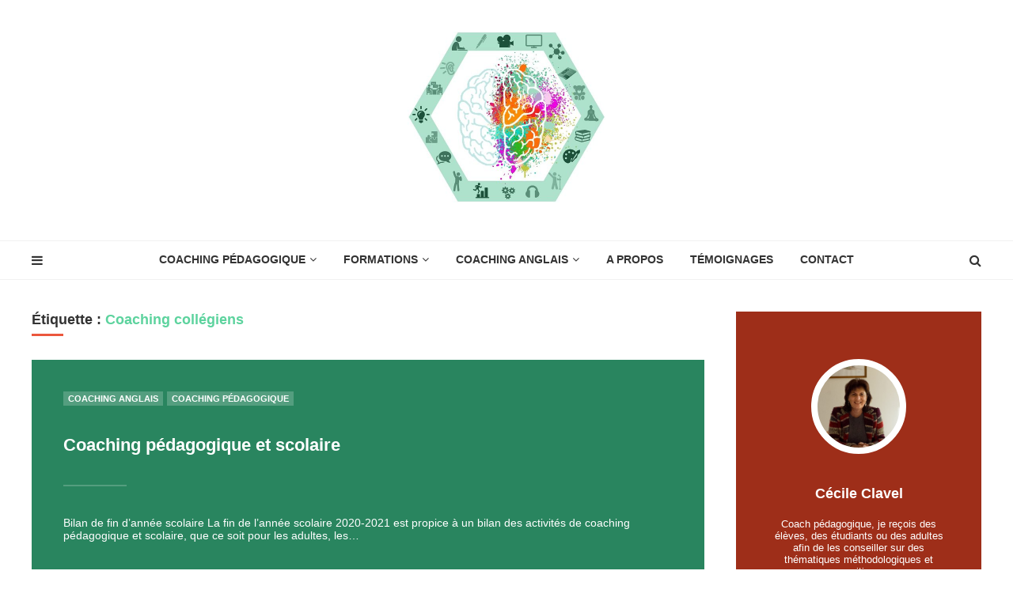

--- FILE ---
content_type: text/html; charset=UTF-8
request_url: https://coachingcc.fr/tag/coaching-collegiens/
body_size: 9426
content:
<!DOCTYPE html>
<html lang="fr-FR">
<head>
<meta charset="UTF-8">
<meta name="viewport" content="width=device-width, initial-scale=1.0">
<link rel="profile" href="https://gmpg.org/xfn/11">

<meta name='robots' content='index, follow, max-image-preview:large, max-snippet:-1, max-video-preview:-1' />
	<style>img:is([sizes="auto" i], [sizes^="auto," i]) { contain-intrinsic-size: 3000px 1500px }</style>
	
	<!-- This site is optimized with the Yoast SEO plugin v24.2 - https://yoast.com/wordpress/plugins/seo/ -->
	<title>Archives des Coaching collégiens - Coaching Cecile Clavel</title>
	<link rel="canonical" href="https://coachingcc.fr/tag/coaching-collegiens/" />
	<meta property="og:locale" content="fr_FR" />
	<meta property="og:type" content="article" />
	<meta property="og:title" content="Archives des Coaching collégiens - Coaching Cecile Clavel" />
	<meta property="og:url" content="https://coachingcc.fr/tag/coaching-collegiens/" />
	<meta property="og:site_name" content="Coaching Cecile Clavel" />
	<meta name="twitter:card" content="summary_large_image" />
	<script type="application/ld+json" class="yoast-schema-graph">{"@context":"https://schema.org","@graph":[{"@type":"CollectionPage","@id":"https://coachingcc.fr/tag/coaching-collegiens/","url":"https://coachingcc.fr/tag/coaching-collegiens/","name":"Archives des Coaching collégiens - Coaching Cecile Clavel","isPartOf":{"@id":"https://coachingcc.fr/#website"},"breadcrumb":{"@id":"https://coachingcc.fr/tag/coaching-collegiens/#breadcrumb"},"inLanguage":"fr-FR"},{"@type":"BreadcrumbList","@id":"https://coachingcc.fr/tag/coaching-collegiens/#breadcrumb","itemListElement":[{"@type":"ListItem","position":1,"name":"Accueil","item":"https://coachingcc.fr/"},{"@type":"ListItem","position":2,"name":"Coaching collégiens"}]},{"@type":"WebSite","@id":"https://coachingcc.fr/#website","url":"https://coachingcc.fr/","name":"Coaching Cecile Clavel","description":"Enseignement Pédagogie Formation","publisher":{"@id":"https://coachingcc.fr/#organization"},"potentialAction":[{"@type":"SearchAction","target":{"@type":"EntryPoint","urlTemplate":"https://coachingcc.fr/?s={search_term_string}"},"query-input":{"@type":"PropertyValueSpecification","valueRequired":true,"valueName":"search_term_string"}}],"inLanguage":"fr-FR"},{"@type":"Organization","@id":"https://coachingcc.fr/#organization","name":"Coaching Pédagogique Cécile Clavel","url":"https://coachingcc.fr/","logo":{"@type":"ImageObject","inLanguage":"fr-FR","@id":"https://coachingcc.fr/#/schema/logo/image/","url":"https://coachingcc.fr/wp-content/uploads/2019/05/Logo-CoachingCC.jpg","contentUrl":"https://coachingcc.fr/wp-content/uploads/2019/05/Logo-CoachingCC.jpg","width":768,"height":432,"caption":"Coaching Pédagogique Cécile Clavel"},"image":{"@id":"https://coachingcc.fr/#/schema/logo/image/"}}]}</script>
	<!-- / Yoast SEO plugin. -->


<link rel="alternate" type="application/rss+xml" title="Coaching Cecile Clavel &raquo; Flux" href="https://coachingcc.fr/feed/" />
<link rel="alternate" type="application/rss+xml" title="Coaching Cecile Clavel &raquo; Flux des commentaires" href="https://coachingcc.fr/comments/feed/" />
<link rel="alternate" type="application/rss+xml" title="Coaching Cecile Clavel &raquo; Flux de l’étiquette Coaching collégiens" href="https://coachingcc.fr/tag/coaching-collegiens/feed/" />
<script type="text/javascript">
/* <![CDATA[ */
window._wpemojiSettings = {"baseUrl":"https:\/\/s.w.org\/images\/core\/emoji\/15.0.3\/72x72\/","ext":".png","svgUrl":"https:\/\/s.w.org\/images\/core\/emoji\/15.0.3\/svg\/","svgExt":".svg","source":{"concatemoji":"https:\/\/coachingcc.fr\/wp-includes\/js\/wp-emoji-release.min.js?ver=6.7.4"}};
/*! This file is auto-generated */
!function(i,n){var o,s,e;function c(e){try{var t={supportTests:e,timestamp:(new Date).valueOf()};sessionStorage.setItem(o,JSON.stringify(t))}catch(e){}}function p(e,t,n){e.clearRect(0,0,e.canvas.width,e.canvas.height),e.fillText(t,0,0);var t=new Uint32Array(e.getImageData(0,0,e.canvas.width,e.canvas.height).data),r=(e.clearRect(0,0,e.canvas.width,e.canvas.height),e.fillText(n,0,0),new Uint32Array(e.getImageData(0,0,e.canvas.width,e.canvas.height).data));return t.every(function(e,t){return e===r[t]})}function u(e,t,n){switch(t){case"flag":return n(e,"\ud83c\udff3\ufe0f\u200d\u26a7\ufe0f","\ud83c\udff3\ufe0f\u200b\u26a7\ufe0f")?!1:!n(e,"\ud83c\uddfa\ud83c\uddf3","\ud83c\uddfa\u200b\ud83c\uddf3")&&!n(e,"\ud83c\udff4\udb40\udc67\udb40\udc62\udb40\udc65\udb40\udc6e\udb40\udc67\udb40\udc7f","\ud83c\udff4\u200b\udb40\udc67\u200b\udb40\udc62\u200b\udb40\udc65\u200b\udb40\udc6e\u200b\udb40\udc67\u200b\udb40\udc7f");case"emoji":return!n(e,"\ud83d\udc26\u200d\u2b1b","\ud83d\udc26\u200b\u2b1b")}return!1}function f(e,t,n){var r="undefined"!=typeof WorkerGlobalScope&&self instanceof WorkerGlobalScope?new OffscreenCanvas(300,150):i.createElement("canvas"),a=r.getContext("2d",{willReadFrequently:!0}),o=(a.textBaseline="top",a.font="600 32px Arial",{});return e.forEach(function(e){o[e]=t(a,e,n)}),o}function t(e){var t=i.createElement("script");t.src=e,t.defer=!0,i.head.appendChild(t)}"undefined"!=typeof Promise&&(o="wpEmojiSettingsSupports",s=["flag","emoji"],n.supports={everything:!0,everythingExceptFlag:!0},e=new Promise(function(e){i.addEventListener("DOMContentLoaded",e,{once:!0})}),new Promise(function(t){var n=function(){try{var e=JSON.parse(sessionStorage.getItem(o));if("object"==typeof e&&"number"==typeof e.timestamp&&(new Date).valueOf()<e.timestamp+604800&&"object"==typeof e.supportTests)return e.supportTests}catch(e){}return null}();if(!n){if("undefined"!=typeof Worker&&"undefined"!=typeof OffscreenCanvas&&"undefined"!=typeof URL&&URL.createObjectURL&&"undefined"!=typeof Blob)try{var e="postMessage("+f.toString()+"("+[JSON.stringify(s),u.toString(),p.toString()].join(",")+"));",r=new Blob([e],{type:"text/javascript"}),a=new Worker(URL.createObjectURL(r),{name:"wpTestEmojiSupports"});return void(a.onmessage=function(e){c(n=e.data),a.terminate(),t(n)})}catch(e){}c(n=f(s,u,p))}t(n)}).then(function(e){for(var t in e)n.supports[t]=e[t],n.supports.everything=n.supports.everything&&n.supports[t],"flag"!==t&&(n.supports.everythingExceptFlag=n.supports.everythingExceptFlag&&n.supports[t]);n.supports.everythingExceptFlag=n.supports.everythingExceptFlag&&!n.supports.flag,n.DOMReady=!1,n.readyCallback=function(){n.DOMReady=!0}}).then(function(){return e}).then(function(){var e;n.supports.everything||(n.readyCallback(),(e=n.source||{}).concatemoji?t(e.concatemoji):e.wpemoji&&e.twemoji&&(t(e.twemoji),t(e.wpemoji)))}))}((window,document),window._wpemojiSettings);
/* ]]> */
</script>
<style id='wp-emoji-styles-inline-css' type='text/css'>

	img.wp-smiley, img.emoji {
		display: inline !important;
		border: none !important;
		box-shadow: none !important;
		height: 1em !important;
		width: 1em !important;
		margin: 0 0.07em !important;
		vertical-align: -0.1em !important;
		background: none !important;
		padding: 0 !important;
	}
</style>
<link rel='stylesheet' id='wp-block-library-css' href='https://coachingcc.fr/wp-includes/css/dist/block-library/style.min.css?ver=6.7.4' type='text/css' media='all' />
<style id='classic-theme-styles-inline-css' type='text/css'>
/*! This file is auto-generated */
.wp-block-button__link{color:#fff;background-color:#32373c;border-radius:9999px;box-shadow:none;text-decoration:none;padding:calc(.667em + 2px) calc(1.333em + 2px);font-size:1.125em}.wp-block-file__button{background:#32373c;color:#fff;text-decoration:none}
</style>
<style id='global-styles-inline-css' type='text/css'>
:root{--wp--preset--aspect-ratio--square: 1;--wp--preset--aspect-ratio--4-3: 4/3;--wp--preset--aspect-ratio--3-4: 3/4;--wp--preset--aspect-ratio--3-2: 3/2;--wp--preset--aspect-ratio--2-3: 2/3;--wp--preset--aspect-ratio--16-9: 16/9;--wp--preset--aspect-ratio--9-16: 9/16;--wp--preset--color--black: #000000;--wp--preset--color--cyan-bluish-gray: #abb8c3;--wp--preset--color--white: #ffffff;--wp--preset--color--pale-pink: #f78da7;--wp--preset--color--vivid-red: #cf2e2e;--wp--preset--color--luminous-vivid-orange: #ff6900;--wp--preset--color--luminous-vivid-amber: #fcb900;--wp--preset--color--light-green-cyan: #7bdcb5;--wp--preset--color--vivid-green-cyan: #00d084;--wp--preset--color--pale-cyan-blue: #8ed1fc;--wp--preset--color--vivid-cyan-blue: #0693e3;--wp--preset--color--vivid-purple: #9b51e0;--wp--preset--gradient--vivid-cyan-blue-to-vivid-purple: linear-gradient(135deg,rgba(6,147,227,1) 0%,rgb(155,81,224) 100%);--wp--preset--gradient--light-green-cyan-to-vivid-green-cyan: linear-gradient(135deg,rgb(122,220,180) 0%,rgb(0,208,130) 100%);--wp--preset--gradient--luminous-vivid-amber-to-luminous-vivid-orange: linear-gradient(135deg,rgba(252,185,0,1) 0%,rgba(255,105,0,1) 100%);--wp--preset--gradient--luminous-vivid-orange-to-vivid-red: linear-gradient(135deg,rgba(255,105,0,1) 0%,rgb(207,46,46) 100%);--wp--preset--gradient--very-light-gray-to-cyan-bluish-gray: linear-gradient(135deg,rgb(238,238,238) 0%,rgb(169,184,195) 100%);--wp--preset--gradient--cool-to-warm-spectrum: linear-gradient(135deg,rgb(74,234,220) 0%,rgb(151,120,209) 20%,rgb(207,42,186) 40%,rgb(238,44,130) 60%,rgb(251,105,98) 80%,rgb(254,248,76) 100%);--wp--preset--gradient--blush-light-purple: linear-gradient(135deg,rgb(255,206,236) 0%,rgb(152,150,240) 100%);--wp--preset--gradient--blush-bordeaux: linear-gradient(135deg,rgb(254,205,165) 0%,rgb(254,45,45) 50%,rgb(107,0,62) 100%);--wp--preset--gradient--luminous-dusk: linear-gradient(135deg,rgb(255,203,112) 0%,rgb(199,81,192) 50%,rgb(65,88,208) 100%);--wp--preset--gradient--pale-ocean: linear-gradient(135deg,rgb(255,245,203) 0%,rgb(182,227,212) 50%,rgb(51,167,181) 100%);--wp--preset--gradient--electric-grass: linear-gradient(135deg,rgb(202,248,128) 0%,rgb(113,206,126) 100%);--wp--preset--gradient--midnight: linear-gradient(135deg,rgb(2,3,129) 0%,rgb(40,116,252) 100%);--wp--preset--font-size--small: 13px;--wp--preset--font-size--medium: 20px;--wp--preset--font-size--large: 36px;--wp--preset--font-size--x-large: 42px;--wp--preset--spacing--20: 0.44rem;--wp--preset--spacing--30: 0.67rem;--wp--preset--spacing--40: 1rem;--wp--preset--spacing--50: 1.5rem;--wp--preset--spacing--60: 2.25rem;--wp--preset--spacing--70: 3.38rem;--wp--preset--spacing--80: 5.06rem;--wp--preset--shadow--natural: 6px 6px 9px rgba(0, 0, 0, 0.2);--wp--preset--shadow--deep: 12px 12px 50px rgba(0, 0, 0, 0.4);--wp--preset--shadow--sharp: 6px 6px 0px rgba(0, 0, 0, 0.2);--wp--preset--shadow--outlined: 6px 6px 0px -3px rgba(255, 255, 255, 1), 6px 6px rgba(0, 0, 0, 1);--wp--preset--shadow--crisp: 6px 6px 0px rgba(0, 0, 0, 1);}:where(.is-layout-flex){gap: 0.5em;}:where(.is-layout-grid){gap: 0.5em;}body .is-layout-flex{display: flex;}.is-layout-flex{flex-wrap: wrap;align-items: center;}.is-layout-flex > :is(*, div){margin: 0;}body .is-layout-grid{display: grid;}.is-layout-grid > :is(*, div){margin: 0;}:where(.wp-block-columns.is-layout-flex){gap: 2em;}:where(.wp-block-columns.is-layout-grid){gap: 2em;}:where(.wp-block-post-template.is-layout-flex){gap: 1.25em;}:where(.wp-block-post-template.is-layout-grid){gap: 1.25em;}.has-black-color{color: var(--wp--preset--color--black) !important;}.has-cyan-bluish-gray-color{color: var(--wp--preset--color--cyan-bluish-gray) !important;}.has-white-color{color: var(--wp--preset--color--white) !important;}.has-pale-pink-color{color: var(--wp--preset--color--pale-pink) !important;}.has-vivid-red-color{color: var(--wp--preset--color--vivid-red) !important;}.has-luminous-vivid-orange-color{color: var(--wp--preset--color--luminous-vivid-orange) !important;}.has-luminous-vivid-amber-color{color: var(--wp--preset--color--luminous-vivid-amber) !important;}.has-light-green-cyan-color{color: var(--wp--preset--color--light-green-cyan) !important;}.has-vivid-green-cyan-color{color: var(--wp--preset--color--vivid-green-cyan) !important;}.has-pale-cyan-blue-color{color: var(--wp--preset--color--pale-cyan-blue) !important;}.has-vivid-cyan-blue-color{color: var(--wp--preset--color--vivid-cyan-blue) !important;}.has-vivid-purple-color{color: var(--wp--preset--color--vivid-purple) !important;}.has-black-background-color{background-color: var(--wp--preset--color--black) !important;}.has-cyan-bluish-gray-background-color{background-color: var(--wp--preset--color--cyan-bluish-gray) !important;}.has-white-background-color{background-color: var(--wp--preset--color--white) !important;}.has-pale-pink-background-color{background-color: var(--wp--preset--color--pale-pink) !important;}.has-vivid-red-background-color{background-color: var(--wp--preset--color--vivid-red) !important;}.has-luminous-vivid-orange-background-color{background-color: var(--wp--preset--color--luminous-vivid-orange) !important;}.has-luminous-vivid-amber-background-color{background-color: var(--wp--preset--color--luminous-vivid-amber) !important;}.has-light-green-cyan-background-color{background-color: var(--wp--preset--color--light-green-cyan) !important;}.has-vivid-green-cyan-background-color{background-color: var(--wp--preset--color--vivid-green-cyan) !important;}.has-pale-cyan-blue-background-color{background-color: var(--wp--preset--color--pale-cyan-blue) !important;}.has-vivid-cyan-blue-background-color{background-color: var(--wp--preset--color--vivid-cyan-blue) !important;}.has-vivid-purple-background-color{background-color: var(--wp--preset--color--vivid-purple) !important;}.has-black-border-color{border-color: var(--wp--preset--color--black) !important;}.has-cyan-bluish-gray-border-color{border-color: var(--wp--preset--color--cyan-bluish-gray) !important;}.has-white-border-color{border-color: var(--wp--preset--color--white) !important;}.has-pale-pink-border-color{border-color: var(--wp--preset--color--pale-pink) !important;}.has-vivid-red-border-color{border-color: var(--wp--preset--color--vivid-red) !important;}.has-luminous-vivid-orange-border-color{border-color: var(--wp--preset--color--luminous-vivid-orange) !important;}.has-luminous-vivid-amber-border-color{border-color: var(--wp--preset--color--luminous-vivid-amber) !important;}.has-light-green-cyan-border-color{border-color: var(--wp--preset--color--light-green-cyan) !important;}.has-vivid-green-cyan-border-color{border-color: var(--wp--preset--color--vivid-green-cyan) !important;}.has-pale-cyan-blue-border-color{border-color: var(--wp--preset--color--pale-cyan-blue) !important;}.has-vivid-cyan-blue-border-color{border-color: var(--wp--preset--color--vivid-cyan-blue) !important;}.has-vivid-purple-border-color{border-color: var(--wp--preset--color--vivid-purple) !important;}.has-vivid-cyan-blue-to-vivid-purple-gradient-background{background: var(--wp--preset--gradient--vivid-cyan-blue-to-vivid-purple) !important;}.has-light-green-cyan-to-vivid-green-cyan-gradient-background{background: var(--wp--preset--gradient--light-green-cyan-to-vivid-green-cyan) !important;}.has-luminous-vivid-amber-to-luminous-vivid-orange-gradient-background{background: var(--wp--preset--gradient--luminous-vivid-amber-to-luminous-vivid-orange) !important;}.has-luminous-vivid-orange-to-vivid-red-gradient-background{background: var(--wp--preset--gradient--luminous-vivid-orange-to-vivid-red) !important;}.has-very-light-gray-to-cyan-bluish-gray-gradient-background{background: var(--wp--preset--gradient--very-light-gray-to-cyan-bluish-gray) !important;}.has-cool-to-warm-spectrum-gradient-background{background: var(--wp--preset--gradient--cool-to-warm-spectrum) !important;}.has-blush-light-purple-gradient-background{background: var(--wp--preset--gradient--blush-light-purple) !important;}.has-blush-bordeaux-gradient-background{background: var(--wp--preset--gradient--blush-bordeaux) !important;}.has-luminous-dusk-gradient-background{background: var(--wp--preset--gradient--luminous-dusk) !important;}.has-pale-ocean-gradient-background{background: var(--wp--preset--gradient--pale-ocean) !important;}.has-electric-grass-gradient-background{background: var(--wp--preset--gradient--electric-grass) !important;}.has-midnight-gradient-background{background: var(--wp--preset--gradient--midnight) !important;}.has-small-font-size{font-size: var(--wp--preset--font-size--small) !important;}.has-medium-font-size{font-size: var(--wp--preset--font-size--medium) !important;}.has-large-font-size{font-size: var(--wp--preset--font-size--large) !important;}.has-x-large-font-size{font-size: var(--wp--preset--font-size--x-large) !important;}
:where(.wp-block-post-template.is-layout-flex){gap: 1.25em;}:where(.wp-block-post-template.is-layout-grid){gap: 1.25em;}
:where(.wp-block-columns.is-layout-flex){gap: 2em;}:where(.wp-block-columns.is-layout-grid){gap: 2em;}
:root :where(.wp-block-pullquote){font-size: 1.5em;line-height: 1.6;}
</style>
<link rel='stylesheet' id='contact-form-7-css' href='https://coachingcc.fr/wp-content/plugins/contact-form-7/includes/css/styles.css?ver=6.0.2' type='text/css' media='all' />
<link rel='stylesheet' id='fontawesome-css' href='https://coachingcc.fr/wp-content/themes/cannix/css/font-awesome/css/font-awesome.min.css?ver=4.7.0' type='text/css' media='all' />
<link rel='stylesheet' id='cannix-reset-css' href='https://coachingcc.fr/wp-content/themes/cannix/css/reset.css?ver=1.0.0' type='text/css' media='all' />
<link rel='stylesheet' id='cannix-style-css' href='https://coachingcc.fr/wp-content/themes/cannix/style.css?ver=1.0.0' type='text/css' media='all' />
<link rel='stylesheet' id='cannix-gutenberg-css' href='https://coachingcc.fr/wp-content/themes/cannix/css/gutenberg.css?ver=1.0.0' type='text/css' media='all' />
<link rel='stylesheet' id='cannix-slick-css' href='https://coachingcc.fr/wp-content/themes/cannix/slick/slick.css?ver=1.0.0' type='text/css' media='all' />
<script type="text/javascript" src="https://coachingcc.fr/wp-includes/js/jquery/jquery.min.js?ver=3.7.1" id="jquery-core-js"></script>
<script type="text/javascript" src="https://coachingcc.fr/wp-includes/js/jquery/jquery-migrate.min.js?ver=3.4.1" id="jquery-migrate-js"></script>
<script type="text/javascript" src="https://coachingcc.fr/wp-content/themes/cannix/js/main.js?ver=1.0.0" id="cannix-main-js"></script>
<link rel="https://api.w.org/" href="https://coachingcc.fr/wp-json/" /><link rel="alternate" title="JSON" type="application/json" href="https://coachingcc.fr/wp-json/wp/v2/tags/52" /><link rel="EditURI" type="application/rsd+xml" title="RSD" href="https://coachingcc.fr/xmlrpc.php?rsd" />
<meta name="generator" content="WordPress 6.7.4" />
<!-- ce code est ajouté par Analytify (5.5.0)https://analytify.io/ !-->
			<script async src="https://www.googletagmanager.com/gtag/js?id=?UA-140786472-1"></script>
			<script>
			window.dataLayer = window.dataLayer || [];
			function gtag(){dataLayer.push(arguments);}
			gtag('js', new Date());

			const configuration = JSON.parse( '{"anonymize_ip":"true","forceSSL":"false","allow_display_features":"false","debug_mode":true}' );
			const gaID = 'UA-140786472-1';

			
			gtag('config', gaID, configuration);

			
			</script>

			<!-- ce code est ajouté par Analytify (5.5.0)!-->
      
  <style>

  
  	
	a {
		color: #9e2e19;
	}
	a:hover,
	a:focus {
		color: #50dea3;
	}
	.page-title:after {
		background: #eb573d;
	}

	blockquote {
		color: #eb573d;
	}
	.no-results {
		color: #50dea3;
	}
	input[type="submit"],
	input[type="button"],
	button {
		background: #9e2e19;
		color: #ffffff;
	}
	.primary-nav li.menu-item:after {
		background: #9e2e19;
	}
	.hero .slide-wrapper {
		background: #29855f;
	}
	.hero:not(.cover) .entry-header,
	.hero:not(.cover) .entry-content,
	.hero:not(.cover) .entry-meta li,
	.hero:not(.cover) .entry-meta li a,
	.hero:not(.cover) .entry-title a,
	.hero:not(.cover) .entry-title {
		color: #ffffff;
	}
	.hero:not(.cover) .post-category > span.category-link-bg {
		background: rgba(255,255,255,0.2);
	}
	.hero:not(.cover) .post-category a {
		color: #ffffff;
	}
	/* Alt colour version support up to 4 slide colours */
	.hero[data-slides="2"] .slide-wrapper.slide-2 {
		background: #eb573d	}
	.hero[data-slides="2"] .slide-wrapper.slide-3 {
		background: #9e2e19;
	}
	.hero[data-slides="2"] .slide-wrapper.slide-4 {
		background: #29855f	}
	.carousel-content .page-title:after {
		background: #29855f;
	}
	.content-area:not(.the-post) article[class*="post"],
	.content-area.the-post .post-navigation article {
		background: #29855f;
		color: #ffffff;
	}
	.content-area.grid article[class*="post"] .entry-title a,
	.content-area.classic article[class*="post"]:not(.post_format-post-format-image) .entry-title a,
	.content-area.list article[class*="post"]:not(.post_format-post-format-image) .entry-title a,
	.content-area.masonry article[class*="post"]:not(.post_format-post-format-image) .entry-title a {
		color: #ffffff;
	}
	.entry-comments-title span {
		color: #ffffff;
	}
	.content-area.grid article[class*="post"] .entry-meta li,
	.content-area.classic article[class*="post"]:not(.post_format-post-format-image) .entry-meta li,
	.content-area.list article[class*="post"]:not(.post_format-post-format-image) .entry-meta li,
	.content-area.masonry article[class*="post"]:not(.post_format-post-format-image) .entry-meta li {
		color: #ffffff;
	}
	.content-area.grid article[class*="post"] .entry-meta a,
	.content-area.classic article[class*="post"]:not(.post_format-post-format-image) .entry-meta a,
	.content-area.list article[class*="post"]:not(.post_format-post-format-image) .entry-meta a,
	.content-area.masonry article[class*="post"]:not(.post_format-post-format-image) .entry-meta a {
		color: #ffffff;
	}
	.content-area .entry-meta li.entry-comment-count,
	ol.popular-posts.list-style-list-first-grid > li:first-child:before,
	ol.popular-posts.list-style-grid > li:before  {
		background: #333333;
		color: #ffffff !important;
	}
	.entry-meta li.entry-comment-count a {
		color: #ffffff;
	}
	.loop-comments.has-comment-count li:first-child:before {
		border-top-color: #333333;
	}
	.the-post .hentry .entry-meta li.entry-comment-count:after {
		border-top-color: #333333;
	}
	.content-area.grid article .post-category > span.category-link-bg,
	.content-area.classic article:not(.post_format-post-format-image) .post-category > span.category-link-bg,
	.content-area.list article:not(.post_format-post-format-image) .post-category > span.category-link-bg,
	.content-area.masonry article:not(.post_format-post-format-image) .post-category > span.category-link-bg {
		background: rgba(255,255,255,0.2);
	}
	.content-area.grid article .post-category a,
	.content-area.classic article:not(.post_format-post-format-image) .post-category a,
	.content-area.list article:not(.post_format-post-format-image) .post-category a,
	.content-area.masonry article:not(.post_format-post-format-image) .post-category a {
		color: #ffffff !important;
	}
	.sticky-sash {
		background: #29855f;
	}
	.content-area:not(.the-post) article[class*="post"]:nth-child(4n+2),
	.content-area.the-post .post-navigation article.next-article {
		background: #eb573d;
	}
	.content-area:not(.the-post) article[class*="post"]:nth-child(4n+3) {
		background: #9e2e19;
	}
	.content-area:not(.the-post) article[class*="post"]:nth-child(4n) {
		background: #50dea3;
	}
	.the-post .entry-content p.dropcaps::first-letter {
		background: #29855f;
	}
	.the-post .entry-meta a {
		color: #9e2e19;
	}
	.comment.bypostauthor > .comment-body cite:after {
		color: #9e2e19;
	}
	.widget .widget-title:after {
		background: #eb573d;
	}
	.widget.widget_categories span {
		background: #9e2e19;
		color: #ffffff;
	}
	.widget.widget_categories .children li a {
		color: #50dea3;
	}
	.widget.widget_categories .children li .children li a {
		color:#9e2e19;
	}
	.widget.widget_recent_comments span {
		color: #eb573d;
	}
	.widget.widget_recent_comments a.url {
		color: #9e2e19;
	}
	.widget_rss cite {
		color: #eb573d;
	}
	.widget_calendar th {
		background: #9e2e19;
		color: #ffffff;
	}
	.widget.widget_tag_cloud li a {
		background: #29855f;
	}
	.widget.widget_tag_cloud li:nth-child(5n+2) a {
		background: #eb573d;
	}
	.widget.widget_tag_cloud li:nth-child(5n+3) a {
		background: #9e2e19;
	}
	.widget.widget_tag_cloud li:nth-child(5n+4) a {
		background: #50dea3;
	}
	.widget.widget_tag_cloud li:nth-child(5n+5) a {
		background: #29855f;
	}
	.widget_tag_cloud ul li span {
		color: #ffffff;
	}
	.widget_about {
		background: #9e2e19;
	}
	.nav-links .current {
		color: #9e2e19;
	}
	.nav-links .page-numbers.next,
	.nav-links .page-numbers.prev,
	.nav-links .nav-previous a,
	.nav-links .nav-next a {
		background: #eb573d;
		border-color: #eb573d;
		color: #ffffff;
	}
	.prev span,
	.next span,
	.nav-next span,
	.nav-previous span  {
		color: #9e2e19;
	}
	.post-navigation h3 a {
		color: #ffffff;
	}
	.nav-links.page-pagination > span:not(.pages) {
		color: #9e2e19;
	}
	/* Gutenberg */
	.wp-block-pullquote.alignleft,
	.wp-block-pullquote.alignright {
	    color: #ffffff;
		background: #eb573d;
	}


	</style>

      <link rel="icon" href="https://coachingcc.fr/wp-content/uploads/2019/05/cropped-Logosmall-32x32.png" sizes="32x32" />
<link rel="icon" href="https://coachingcc.fr/wp-content/uploads/2019/05/cropped-Logosmall-192x192.png" sizes="192x192" />
<link rel="apple-touch-icon" href="https://coachingcc.fr/wp-content/uploads/2019/05/cropped-Logosmall-180x180.png" />
<meta name="msapplication-TileImage" content="https://coachingcc.fr/wp-content/uploads/2019/05/cropped-Logosmall-270x270.png" />
</head>

<body data-rsssl=1 class="archive tag tag-coaching-collegiens tag-52 wp-custom-logo has-sidebar classic-layout">
	<!-- fade the body when slide menu is active -->
	<div class="body-fade"></div>

	<header id="masthead" class="site-header">
	
			<div class="logo">
				<div class="logo-wrapper"><a href="https://coachingcc.fr/" class="custom-logo-link" rel="home"><img src="https://coachingcc.fr/wp-content/uploads/2019/05/cropped-Logo-CoachingCC-1.jpg" alt="Coaching Cecile Clavel" class="custom-logo" /></a></div>	
			</div>
			
		<nav class="primary-nav-wrapper"><ul id="primary-nav" class="primary-nav"><li class="toggle-menu"><i class="fa fa-bars"></i></li><li class="nav-logo"><div class="logo-wrapper"><a href="https://coachingcc.fr/" class="custom-logo-link" rel="home"><img src="https://coachingcc.fr/wp-content/uploads/2019/05/cropped-Logo-CoachingCC-1.jpg" alt="Coaching Cecile Clavel" class="custom-logo" /></a></div></li><li id="menu-item-48" class="menu-item menu-item-type-taxonomy menu-item-object-category menu-item-has-children menu-item-48"><a href="https://coachingcc.fr/category/coaching-pedagogique/">Coaching Pédagogique</a>
<ul class="sub-menu">
	<li id="menu-item-69" class="menu-item menu-item-type-taxonomy menu-item-object-category menu-item-69"><a href="https://coachingcc.fr/category/coaching-pedagogique/pre-bac-coaching-anglais-pedagogique/">Pre-BAC</a></li>
	<li id="menu-item-76" class="menu-item menu-item-type-taxonomy menu-item-object-category menu-item-76"><a href="https://coachingcc.fr/category/coaching-pedagogique/post-bac-coaching-pedagogique/">Post-BAC</a></li>
</ul>
</li>
<li id="menu-item-49" class="menu-item menu-item-type-taxonomy menu-item-object-category menu-item-has-children menu-item-49"><a href="https://coachingcc.fr/category/formations/">Formations</a>
<ul class="sub-menu">
	<li id="menu-item-80" class="menu-item menu-item-type-taxonomy menu-item-object-category menu-item-80"><a href="https://coachingcc.fr/category/formations/individuelle/">Individuelle</a></li>
	<li id="menu-item-79" class="menu-item menu-item-type-taxonomy menu-item-object-category menu-item-79"><a href="https://coachingcc.fr/category/formations/collective/">Collective</a></li>
</ul>
</li>
<li id="menu-item-50" class="menu-item menu-item-type-taxonomy menu-item-object-category menu-item-has-children menu-item-50"><a href="https://coachingcc.fr/category/coaching-anglais/">Coaching anglais</a>
<ul class="sub-menu">
	<li id="menu-item-72" class="menu-item menu-item-type-taxonomy menu-item-object-category menu-item-72"><a href="https://coachingcc.fr/category/coaching-anglais/pre-bac-coaching-anglais/">Pre-BAC</a></li>
	<li id="menu-item-78" class="menu-item menu-item-type-taxonomy menu-item-object-category menu-item-78"><a href="https://coachingcc.fr/category/coaching-anglais/post-bac-coaching-anglais/">Post-BAC</a></li>
	<li id="menu-item-77" class="menu-item menu-item-type-taxonomy menu-item-object-category menu-item-77"><a href="https://coachingcc.fr/category/coaching-anglais/business-coaching-anglais/">Business</a></li>
</ul>
</li>
<li id="menu-item-143" class="menu-item menu-item-type-post_type menu-item-object-page menu-item-143"><a href="https://coachingcc.fr/coaching-pedagogique-formations-langue-anglaise/">A propos</a></li>
<li id="menu-item-384" class="menu-item menu-item-type-post_type menu-item-object-page menu-item-384"><a href="https://coachingcc.fr/temoignages/">Témoignages</a></li>
<li id="menu-item-64" class="menu-item menu-item-type-post_type menu-item-object-page menu-item-64"><a href="https://coachingcc.fr/contact/">Contact</a></li>
<li class="toggle-search"><i class="fa fa-search"></i></li></ul></nav>
	</header><!-- .site-header -->

	<!-- site search -->
	<div class="site-search">
		<i class="fa fa-close fa-lg toggle-search"></i>
		

<form role="search" method="get" class="search-form" action="https://coachingcc.fr/">
	<label for="search-form-696ca44d6e2b9">
		<span class="screen-reader-text">Rechercher:</span>
	</label>
	<input type="search" id="search-form-696ca44d6e2b9" class="search-field" placeholder="Search &hellip;" value="" name="s" />
	<button type="submit" class="search-submit"><i class="fa fa-search"></i><span class="screen-reader-text">Rechercher</span></button>
</form>
	</div>

	<!-- Slide menu -->
	<aside class="mobile-navigation slide-menu">
		<span class="close"><i class="fa fa-close fa-lg"></i></span>
		
			<div class="logo"><div class="logo-wrapper"><a href="https://coachingcc.fr/" class="custom-logo-link" rel="home"><img src="https://coachingcc.fr/wp-content/uploads/2019/05/cropped-Logo-CoachingCC-1.jpg" alt="Coaching Cecile Clavel" class="custom-logo" /></a></div></div>

		
			<div class="widget widget_social">

			<a href="https://www.youtube.com/channel/UCRUfe5pPTm7HW4C_bgDWYWw" class="youtube"><span><i class="fa fa-youtube"></i></span></a><a href="https://www.linkedin.com/in/cecile-clavel-b71a54167/" class="linkedin"><span><i class="fa fa-linkedin"></i></span></a>
			</div>

		
		<nav class="primary-nav-sidebar-wrapper"><ul id="primary-nav-sidebar" class="primary-nav-sidebar"><li class="menu-item menu-item-type-taxonomy menu-item-object-category menu-item-has-children menu-item-48"><a href="https://coachingcc.fr/category/coaching-pedagogique/">Coaching Pédagogique</a>
<ul class="sub-menu">
	<li class="menu-item menu-item-type-taxonomy menu-item-object-category menu-item-69"><a href="https://coachingcc.fr/category/coaching-pedagogique/pre-bac-coaching-anglais-pedagogique/">Pre-BAC</a></li>
	<li class="menu-item menu-item-type-taxonomy menu-item-object-category menu-item-76"><a href="https://coachingcc.fr/category/coaching-pedagogique/post-bac-coaching-pedagogique/">Post-BAC</a></li>
</ul>
</li>
<li class="menu-item menu-item-type-taxonomy menu-item-object-category menu-item-has-children menu-item-49"><a href="https://coachingcc.fr/category/formations/">Formations</a>
<ul class="sub-menu">
	<li class="menu-item menu-item-type-taxonomy menu-item-object-category menu-item-80"><a href="https://coachingcc.fr/category/formations/individuelle/">Individuelle</a></li>
	<li class="menu-item menu-item-type-taxonomy menu-item-object-category menu-item-79"><a href="https://coachingcc.fr/category/formations/collective/">Collective</a></li>
</ul>
</li>
<li class="menu-item menu-item-type-taxonomy menu-item-object-category menu-item-has-children menu-item-50"><a href="https://coachingcc.fr/category/coaching-anglais/">Coaching anglais</a>
<ul class="sub-menu">
	<li class="menu-item menu-item-type-taxonomy menu-item-object-category menu-item-72"><a href="https://coachingcc.fr/category/coaching-anglais/pre-bac-coaching-anglais/">Pre-BAC</a></li>
	<li class="menu-item menu-item-type-taxonomy menu-item-object-category menu-item-78"><a href="https://coachingcc.fr/category/coaching-anglais/post-bac-coaching-anglais/">Post-BAC</a></li>
	<li class="menu-item menu-item-type-taxonomy menu-item-object-category menu-item-77"><a href="https://coachingcc.fr/category/coaching-anglais/business-coaching-anglais/">Business</a></li>
</ul>
</li>
<li class="menu-item menu-item-type-post_type menu-item-object-page menu-item-143"><a href="https://coachingcc.fr/coaching-pedagogique-formations-langue-anglaise/">A propos</a></li>
<li class="menu-item menu-item-type-post_type menu-item-object-page menu-item-384"><a href="https://coachingcc.fr/temoignages/">Témoignages</a></li>
<li class="menu-item menu-item-type-post_type menu-item-object-page menu-item-64"><a href="https://coachingcc.fr/contact/">Contact</a></li>
</ul></nav>	</aside>

	
	
	<div class="container site-wrapper">


	<main id="main" class="site-main">
		
		<header class="page-header">
									<h1 class="page-title">Étiquette : <span>Coaching collégiens</span></h1>						</header><!-- .page-header -->

			<div id="primary" class="content-area classic">

			
			

<article id="post-560" class=" has-excerpt post-560 post type-post status-publish format-standard hentry category-coaching-anglais category-coaching-pedagogique tag-coaching-adultes tag-coaching-collegiens tag-coaching-etudiants tag-coaching-lyceens tag-coaching-pedagogique-scolaire" style="">

	
		
			
		
	
	<header class="entry-header has-meta-category">

		
				<div class="entry-meta post-category">

											<span class="screen-reader-text">Publié</span><span class="category-link-bg"><a href="https://coachingcc.fr/category/coaching-anglais/">Coaching anglais</a></span><span class="category-link-bg"><a href="https://coachingcc.fr/category/coaching-pedagogique/">Coaching Pédagogique</a></span>					
									</div>

			<h2 class="entry-title"><a href="https://coachingcc.fr/bilan-coaching-pedagogique-scolaire/" rel="bookmark">Coaching pédagogique et scolaire</a></h2>
	</header><!-- .entry-header -->

	<div class="entry-content"><p>Bilan de fin d&rsquo;année scolaire La fin de l&rsquo;année scolaire 2020-2021 est propice à un bilan des activités de coaching pédagogique et scolaire, que ce soit pour les adultes, les&#8230;</p>
</div>
<div class="entry-meta has-meta-date">

	<ul class="meta-data">

		
		
			<li class="entry-date" style="">

				
				<time datetime="2021-07-22">22 juillet 2021</time>

				
			</li>

		
		
		
					
		
	</ul>
	
</div>
</article><!-- #post-## -->

		</div><!-- #primary -->
	</main><!-- #main -->
	
<aside id="secondary" class="sidebar-right" aria-label="Blog Sidebar">
	<section id="widget_about-3" class="widget widget_about"><div class="about-avatar" style="background: url(https://coachingcc.fr/wp-content/uploads/2019/05/Cecile-Clavel.png)"></div><h2 class="widget-title">Cécile Clavel</h2><p>Coach pédagogique, je reçois des élèves, des étudiants ou des adultes afin de les conseiller sur des thématiques méthodologiques et cognitives. </p><div class="widget widget_social"><a href="https://www.youtube.com/channel/UCRUfe5pPTm7HW4C_bgDWYWw" class="youtube"><span><i class="fa fa-youtube"></i></span></a><a href="https://www.linkedin.com/in/cecile-clavel-b71a54167/" class="linkedin"><span><i class="fa fa-linkedin"></i></span></a></div></section><section id="search-2" class="widget widget_search">

<form role="search" method="get" class="search-form" action="https://coachingcc.fr/">
	<label for="search-form-696ca44d7416e">
		<span class="screen-reader-text">Rechercher:</span>
	</label>
	<input type="search" id="search-form-696ca44d7416e" class="search-field" placeholder="Search &hellip;" value="" name="s" />
	<button type="submit" class="search-submit"><i class="fa fa-search"></i><span class="screen-reader-text">Rechercher</span></button>
</form>
</section>
		<section id="recent-posts-2" class="widget widget_recent_entries">
		<h2 class="widget-title">Articles récents</h2>
		<ul>
											<li>
					<a href="https://coachingcc.fr/stage-neureducation-scolaire-neuroscience-gestion-mentale-pedagogie/">Apprendre à Apprendre &#8211; flyers</a>
									</li>
											<li>
					<a href="https://coachingcc.fr/stage-metacognition-apprendre-a-apprendre/">APPRENDRE A APPRENDRE</a>
									</li>
											<li>
					<a href="https://coachingcc.fr/agregation-anglais-interne-externe-2024/">Coaching agrégation anglais 2024</a>
									</li>
											<li>
					<a href="https://coachingcc.fr/la-blablatheque-sur-france-bleue/">LA BLABLATHEQUE  SUR FRANCE BLEUE</a>
									</li>
											<li>
					<a href="https://coachingcc.fr/association-anglais-bilingue/">LA BLABLATHEQUE BILINGUE</a>
									</li>
					</ul>

		</section></aside><!-- #secondary -->


</div><!-- .container .site-wrapper  -->


		<footer id="colophon" class="site-footer">

				 			
			<div class="container">

					
					 	<div class="footer-social">

						 	<a href="https://www.youtube.com/channel/UCRUfe5pPTm7HW4C_bgDWYWw" class="youtube"><span><i class="fa fa-youtube"></i></span></a><a href="https://www.linkedin.com/in/cecile-clavel-b71a54167/" class="linkedin"><span><i class="fa fa-linkedin"></i></span></a>
						 </div>

					 
				<div class="footer-copyright">
					Un site utilisant WordPress, développé par Rising Digits
					
				</div>
		
				<div class="footer-links">

									</div>
		</div><!-- .container -->
		</footer><!-- #colophon -->
<script type="text/javascript" src="https://coachingcc.fr/wp-includes/js/dist/hooks.min.js?ver=4d63a3d491d11ffd8ac6" id="wp-hooks-js"></script>
<script type="text/javascript" src="https://coachingcc.fr/wp-includes/js/dist/i18n.min.js?ver=5e580eb46a90c2b997e6" id="wp-i18n-js"></script>
<script type="text/javascript" id="wp-i18n-js-after">
/* <![CDATA[ */
wp.i18n.setLocaleData( { 'text direction\u0004ltr': [ 'ltr' ] } );
/* ]]> */
</script>
<script type="text/javascript" src="https://coachingcc.fr/wp-content/plugins/contact-form-7/includes/swv/js/index.js?ver=6.0.2" id="swv-js"></script>
<script type="text/javascript" id="contact-form-7-js-translations">
/* <![CDATA[ */
( function( domain, translations ) {
	var localeData = translations.locale_data[ domain ] || translations.locale_data.messages;
	localeData[""].domain = domain;
	wp.i18n.setLocaleData( localeData, domain );
} )( "contact-form-7", {"translation-revision-date":"2024-10-17 17:27:10+0000","generator":"GlotPress\/4.0.1","domain":"messages","locale_data":{"messages":{"":{"domain":"messages","plural-forms":"nplurals=2; plural=n > 1;","lang":"fr"},"This contact form is placed in the wrong place.":["Ce formulaire de contact est plac\u00e9 dans un mauvais endroit."],"Error:":["Erreur\u00a0:"]}},"comment":{"reference":"includes\/js\/index.js"}} );
/* ]]> */
</script>
<script type="text/javascript" id="contact-form-7-js-before">
/* <![CDATA[ */
var wpcf7 = {
    "api": {
        "root": "https:\/\/coachingcc.fr\/wp-json\/",
        "namespace": "contact-form-7\/v1"
    }
};
/* ]]> */
</script>
<script type="text/javascript" src="https://coachingcc.fr/wp-content/plugins/contact-form-7/includes/js/index.js?ver=6.0.2" id="contact-form-7-js"></script>
<script type="text/javascript" id="analytify_track_miscellaneous-js-extra">
/* <![CDATA[ */
var miscellaneous_tracking_options = {"ga_mode":"ga4","tracking_mode":"gtag","track_404_page":{"should_track":"off","is_404":false,"current_url":"https:\/\/coachingcc.fr\/tag\/coaching-collegiens\/"},"track_js_error":"on","track_ajax_error":"on"};
/* ]]> */
</script>
<script type="text/javascript" src="https://coachingcc.fr/wp-content/plugins/wp-analytify/assets/js/miscellaneous-tracking.js?ver=5.5.0" id="analytify_track_miscellaneous-js"></script>
<script type="text/javascript" src="https://coachingcc.fr/wp-content/themes/cannix/slick/slick.min.js?ver=1.0.0" id="cannix-slick-js"></script>
<script type="text/javascript" src="https://coachingcc.fr/wp-content/themes/cannix/js/slick-inline.js?ver=1.0.0" id="cannix-slick-inline-js"></script>
    <script type="text/javascript">
        jQuery(document).ready(function ($) {

            for (let i = 0; i < document.forms.length; ++i) {
                let form = document.forms[i];
				if ($(form).attr("method") != "get") { $(form).append('<input type="hidden" name="NpqJStWYLGfAod" value="6jxyMBu0Hc2g*Evw" />'); }
if ($(form).attr("method") != "get") { $(form).append('<input type="hidden" name="rAuzgIVaF" value="Fzt1voQJ" />'); }
            }

            $(document).on('submit', 'form', function () {
				if ($(this).attr("method") != "get") { $(this).append('<input type="hidden" name="NpqJStWYLGfAod" value="6jxyMBu0Hc2g*Evw" />'); }
if ($(this).attr("method") != "get") { $(this).append('<input type="hidden" name="rAuzgIVaF" value="Fzt1voQJ" />'); }
                return true;
            });

            jQuery.ajaxSetup({
                beforeSend: function (e, data) {

                    if (data.type !== 'POST') return;

                    if (typeof data.data === 'object' && data.data !== null) {
						data.data.append("NpqJStWYLGfAod", "6jxyMBu0Hc2g*Evw");
data.data.append("rAuzgIVaF", "Fzt1voQJ");
                    }
                    else {
                        data.data = data.data + '&NpqJStWYLGfAod=6jxyMBu0Hc2g*Evw&rAuzgIVaF=Fzt1voQJ';
                    }
                }
            });

        });
    </script>
	
</body>
</html>


--- FILE ---
content_type: text/css
request_url: https://coachingcc.fr/wp-content/themes/cannix/style.css?ver=1.0.0
body_size: 16310
content:
/*
Theme Name: Cannix | Shared by VestaThemes.com
Theme URI: http://www.3forty.media/cannix
Author: 3FortyMedia
Author URI: http://www.3forty.media
Description: Cannix is Vibrant & Dynamic blog theme for creatives and lifestyle bloggers.
Version: 1.3.1
License: GNU General Public License v2 or later
License URI: http://www.gnu.org/licenses/gpl-2.0.html
Text Domain: cannix
Tags: two-columns, three-columns, left-sidebar, right-sidebar, grid-layout, custom-logo, custom-menu, featured-image-header, featured-images, footer-widgets, full-width-template, post-formats, theme-options, blog, portfolio, photography
*/

/*--------------------------------------------------------------
>>> TABLE OF CONTENTS:
----------------------------------------------------------------
1.0 Globals
2.0 Accessibility
3.0 Alignments
4.0 Typography
5.0 Forms
6.0 Lists
7.0 Navigation
8.0 Tables
9.0 Layout
   9.1 Header
   9.2 Front Page
   9.3 Posts
   9.4 Single
   9.5 Pages
   9.6 Footer
10.0 Comments
11.0 Widgets
12.0 Galleries
13.0 Pagination
14.0 Media Queries
--------------------------------------------------------------*/

/* Primary Colour scheme (these are editable in the customizer)

#E9C67B
#5DD39E
#348AA7
#525174
#513B56
#333333
#ffffff

*/

/* Line, font and highlight colours (these are not editable in the customizer)
#f9f9f9
#F1F1F1
#f5f5f5
#000
#ccc
#4d4d4d
#808080
*/


/*--------------------------------------------------------------
1.0 Globals
--------------------------------------------------------------*/
* {
	box-sizing: border-box;
}
img {
	width:100%;
	height:100%;
	display: block;
}
a {
	text-decoration: none;
	color: #348AA7;
	transition: all 0.2s ease;
}
a:hover,
a:focus {
	color: #525174;
}
nav {
	clear:both;
}
hr {
	border:0;
	height:1px;
	background: #f1f1f1;
	margin: 20px 0;
}
.clear {
	clear:both;
}
/*--------------------------------------------------------------
2.0 Accessibility
--------------------------------------------------------------*/

/* Text meant only for screen readers. */

.screen-reader-text {
	clip: rect(1px, 1px, 1px, 1px);
	height: 1px;
	overflow: hidden;
	position: absolute !important;
	width: 1px;
	word-wrap: normal !important; /* Many screen reader and browser combinations announce broken words as they would appear visually. */
}

.screen-reader-text:focus {
	background-color: #f1f1f1;
	-webkit-border-radius: 3px;
	border-radius: 3px;
	-webkit-box-shadow: 0 0 2px 2px rgba(0, 0, 0, 0.6);
	box-shadow: 0 0 2px 2px rgba(0, 0, 0, 0.6);
	clip: auto !important;
	color: #21759b;
	display: block;
	font-size: 14px;
	font-size: 0.875rem;
	font-weight: 700;
	height: auto;
	left: 5px;
	line-height: normal;
	padding: 15px 23px 14px;
	text-decoration: none;
	top: 5px;
	width: auto;
	z-index: 100000; /* Above WP toolbar. */
}
/*--------------------------------------------------------------
3.0 Alignments
--------------------------------------------------------------*/

.alignleft {
	display: inline;
	float: left;
	margin-right: 15px;
}

.alignright {
	display: inline;
	float: right;
	margin-left: 15px;
}

.aligncenter {
	clear: both;
	display: block;
	margin-left: auto;
	margin-right: auto;
	margin-top:20px;
	margin-bottom: 20px;
}
/*--------------------------------------------------------------
4.0 Typography
--------------------------------------------------------------*/

body,
button,
input,
select,
textarea {
	color: #333333;
	font: 400 16px "Open Sans", sans-serif;
}

h1,
h2,
h3,
h4,
h5,
h6 {
	color: #333333;
	clear: both;
	margin: 20px 0;
	font-weight: 700;
	font-family: "Roboto Slab", sans-serif;
}

h1 {
	font-size: 28px;
}

h2 {
	font-size: 24px;
	padding:0;
	line-height: 30px;
}
.page-title {
	margin: 0px 0px 40px 0;
	padding:0;
	font: 700 18px "Roboto Slab", sans-serif;
	text-align: left;
	position: relative;
}
.page-title:after {
	content:"";
	background: #5DD39E;
	height:3px;
	width:40px;
	position: absolute;
	bottom:-10px;
	left:0;
}
.page-title span {
	color: #5DD39E;
	font-weight: 700;
}
h3 {
	font-size: 18px;
}

h4 {
	font-size: 16px;
}

h5 {
	font-size: 14px;
	font-weight: 700;
}

h6 {
	font-size: 12px;
	font-weight: 700;
}

p {
	margin: 15px 0;
	padding: 0;
}

dfn,
cite,
em,
i {
	font-style: italic;
}

blockquote {
	font-size: 24px;
	line-height: 30px;
	margin: 30px 0px;
	padding: 20px 40px 20px 80px;
	font-family: "Roboto Slab", sans-serif;
	color: #5DD39E;
	position: relative;
	border-top: 1px solid #f1f1f1;
	border-bottom: 1px solid #f1f1f1;
}
cite {
	display: block;
	font-style: normal;
	margin-top: 20px;
	color: #ccc;
	font-size:16px;
	font-family: "Open Sans", sans-serif;
}
address {
	/*margin: 0 0 1.5em;*/
}

pre {
	font-family: "Courier 10 Pitch", Courier, monospace;
	font-size: 15px;
	max-width: 100%;
	overflow: auto;
}

code,
kbd,
tt,
var {
	font-family: "Courier 10 Pitch", Courier, monospace;
	font-size: 15px;
	/*padding: 10px;*/
	/*background: #f5f5f5;*/
	display:inline-block;
	/*margin:5px 0;*/
}

abbr,
acronym {
	border-bottom: 1px dotted #ccc;
	cursor: help;
}

mark,
ins {
	background: #eee;
	text-decoration: none;
}

big {
	font-size: 125%;
}

blockquote {
	quotes: "" "";
}

q {
	quotes: "“" "”" "‘" "’";
}
blockquote:before {
	font-family: "FontAwesome";
	content: "\f10d";
	font-size: 26px;
	margin-right: 20px;
	position: absolute;
	top:40px;
	left:0;
	color: #5DD39E;
}
b,strong {
	font-weight: 700;
}
:focus {
	outline: none;
}
figure {
	position: relative;
}
figcaption {
	position: absolute;
	bottom:0px;
	right:0px;
	background: rgba(0,0,0,0.4);
	padding: 10px 10px;
	font-size: 12px;
	color: #fff;
	text-shadow: 1px 1px 0px rgba(0,0,0,0.3);
	width:100%;
}
figcaption a {
	color: #fff;
	text-decoration: underline;
}
/* Special classes */
.no-results {
	font-size: 32px;
	color: #525174;
	text-transform: uppercase;
	padding: 0 100px;
	font-weight: 600;
	clear:both
}
/*--------------------------------------------------------------
5.0 Forms
--------------------------------------------------------------*/
input,
textarea {
	padding:15px 10px;
	border: 1px solid #f1f1f1;
	margin: 10px 0;
	display:inline;
	font-size: 13px;
	transition: all 0.2s ease;
}
input:hover,
textarea:hover {
		border-color: #ccc;
	}
input:focus,
textarea:focus {
		border-color: #ccc;
		box-shadow: 0 0 5px rgba(0,0,0,0.2)
	}
input[type="submit"],
input[type="button"],
button {
	border:0;
	background: #348AA7;
	color: #fff;
	text-transform: uppercase;
	padding: 16px 20px;
	margin:0;
	cursor: pointer;
	font-size: 13px;
}
select {
	border: 1px solid #f1f1f1;
	max-width: 100%;
	margin: 10px 0;
	padding:5px 5px;
	font-size: 13px;
}
textarea {
	width:100%;
}
input[type="radio"],
input[type="checkbox"] {
	margin-right: 10px;
}
label {
	float:left;
	width:100%;
}
/* Additional form styling */
.wpcf7-form {
	padding-top: 20px;
}
.wpcf7-form-control-wrap {
	padding: 0px 0 10px 0;
	display:inline-block;
	width:100%;
}
.wpcf7-list-item {
	float:left;
	width:100%;
	margin-bottom: 5px;
}
.wpcf7-list-item.first {
	margin-top:10px;
}
.wpcf7-list-item input {
	display:inline-block;
}
.wpcf7-list-item-label {
	margin-top:5px;
	display:inline-block;
}
.wpcf7-form label {
	color: #808080;
	font-family: "Roboto Slab", sans-serif;
}
.wpcf7-form label em {
	font-style: normal;
	color: #5DD39E;
	font-size: 13px;
}
.wpcf7-submit {
	min-width:160px;
}
/* Pad the generic form wrapper */
div[class*="form"] {
	padding-top: 10px;
	border:0;
}
/* Post password */
/* A little extra styling for the post password form */
.post-password-form {
	padding:20px;
	background: #f9f9f9
}
.post-password-form label {
	width:auto;
	padding:0;
}
.post-password-form input {
	min-width: 160px;
	margin:0;
}
/*--------------------------------------------------------------
6.0 Lists
--------------------------------------------------------------*/
ul,
ol {
	margin: 30px 10px 30px 40px;
	padding: 0;
}

ul {
	list-style: disc;
}

ol {
	list-style: decimal;
}

li > ul,
li > ol {
	margin-bottom: 0;
	margin-left: 20px;
	margin-top:0;
}

dt {
	font-weight: 700;
}

dd {
	margin: 0 10px 0 10px;
}
/*--------------------------------------------------------------
7.0 Navigation
--------------------------------------------------------------*/

/* Primary Nav */
.primary-nav-wrapper {
	border-top: 1px solid #f1f1f1;
}
.primary-nav {
	margin:0 auto 0 auto;
	padding:0;
	text-align: center;
	width:100%;
	max-width:1370px;
	list-style: none;
}
.primary-nav li {
	display:inline-block;
	width:auto;
	position: relative;
}
.primary-nav li a {
	text-transform: uppercase;
	color: #333333;
	font-size: 14px;
	font-weight: 700;
	padding:15px;
	display:block;
}
.primary-nav li.menu-item:after {
	content:"";
	height:2px;
	background: #348AA7;
	width:100%;
	position: absolute;
	top:-1px;
	left:0;
	opacity: 0;
	transition: all 0.2s ease;
}
.primary-nav li:hover:after {
	opacity: 1;
}
/* Has sub menu styling */
.primary-nav li.menu-item-has-children > a:after {
	font-family: FontAwesome;
	content: "\f107"; /* angle down */
	margin-left:5px;
	font-weight: 300;
}
/* child menu */
.primary-nav li ul.sub-menu {
	width:200px;
	position: absolute;
	top: 50px;
	left:0;
	visibility: hidden;
	opacity: 0;
	z-index: 2000;
	transition: all 0.2s ease;
	background: #ffffff;
	box-shadow: 0 3px 3px rgba(0,0,0,0.05);
	border: 1px solid #f1f1f1;
	border-top:0;
	text-align: left;
	margin:0;
}
@media screen and (-webkit-min-device-pixel-ratio:0) {
	.primary-nav li ul.sub-menu {
		top:49px;
	}
}
.primary-nav li:hover > ul.sub-menu {
	visibility: visible;
	opacity: 1;
}
.primary-nav li ul.sub-menu li {
	width:100%;
	float:left;
}
.primary-nav li ul.sub-menu li:after {
	display:none;
}
.primary-nav li ul.sub-menu li a {
	font-weight: 400;
	font-size: 13px;
	padding:11px 15px;
}
/* Has sub menu styling */
.primary-nav li ul.sub-menu li.menu-item-has-children > a:after {
	float:right;
}
/* Grandchild menu */
.primary-nav li ul.sub-menu li ul.sub-menu {
	left: 198px;
	top: 0;
	box-shadow: inset 0 1px 0 #f1f1f1;
}
.primary-nav li i {
	padding:16px 16px 16px 0;
	cursor: pointer;
}
.primary-nav li.toggle-menu {
	float:left;
	width:10%;
	text-align: left;
}
.primary-nav li.toggle-search {
	float:right;
	width:10%;
	text-align: right;
}
.primary-nav li.toggle-search i {
	padding:16px 0 16px 16px;
	cursor: pointer;
}
.primary-nav li.nav-logo {
	display:none;
	width:80%;
}
.primary-nav li.nav-logo a {
	padding:0;
	font-size: 20px;
}
.primary-nav li.nav-logo img {
	width:35%;
}
/* slide menu */
.slide-menu {
	width:100%;
	max-width: 360px;
	height: 100%;
	overflow:auto;
	background: #fff;
	position: fixed;
	top:0;
	left: -460px;
	transition: all 0.4s ease-in-out;
	z-index: 2000;
	padding:40px 20px 10px 20px;
	box-shadow: 0px 5px 15px rgba(0,0,0,0.05);
	opacity:1;
}
.slide-menu.show {
	left: 0;
	z-index:4000;
}
.slide-menu .primary-nav-sidebar-wrapper.mobile-only {
	display:none;
}
.slide-menu .primary-nav-sidebar {
	float:left;
	width:100%;
	margin: 10px 0px 20px 0px;
	padding:0;
	border-top: 1px solid #f1f1f1;
}
.slide-menu .primary-nav-sidebar li {
	display:inline-block;
	float:left;
	width:100%;
	text-align: left;
	border-bottom: 1px solid #f1f1f1;
	padding:0;
	text-transform: uppercase;
	font-size: 13px;
}
.slide-menu .primary-nav-sidebar > li:last-of-type {
	border:0;
	}
.slide-menu .primary-nav-sidebar li a {
	display:block;
	padding: 16px 10px;
	color: #333333;
	text-transform: uppercase;
	font-weight: 700;
}
.slide-menu span.close {
	display:block;
	margin: 0px 0 40px 10px;
	text-align: right;
	cursor: pointer;
	position: relative;
}
.slide-menu .logo {
	text-align: center;
	margin:0 auto 20px auto;
	font-size: 28px;
	text-transform: uppercase;
}
.slide-menu .logo a {
	color: #333333;
	font-weight: 700;
}
/* Always scale logos to 50% for high resolution displays */
.slide-menu .logo img {
	width:40%;
	margin:0 auto 10px auto;
}
.slide-menu ul.primary-nav-sidebar ul.sub-menu {
	clear:both;
	float:none;
	display:none;
	margin-bottom:1px;
	margin-top:0;
	margin-left:0;
	border-top: 1px solid #f1f1f1;
	width:100%;
}
.slide-menu ul.primary-nav-sidebar .sub-menu li a {
	font-weight: 400;
	color: #808080;
	padding-left:20px;
}
.slide-menu ul.primary-nav-sidebar .sub-menu li:last-of-type {
	border:0;
}
.slide-menu ul.primary-nav-sidebar .menu-item-has-children > a:after {
	font-family: FontAwesome;
  	content: "\f078  "; /* chevron down */
  	margin-right: 5px;
  	margin-top:0px;
  	margin-left:5px;
  	font-size:12px;
  	float:right;
  	font-weight:400 !important;
}
.slide-menu ul.primary-nav-sidebar .menu-item-has-children > a.close:after {
  	content: "\f077 "; /* down chevron */
}
.slide-menu .widget {}
.slide-menu section.widget:last-of-type {
	margin-bottom: 80px;
}
.slide-menu .widget.widget_social a {
	width:30px;
	height: 30px;
	padding:5px;
}
/* Slid menu active fade the body */
.body-fade {
	position: fixed;
	top:0;
	height: 100%;
	width:100%;
	background: rgba(0,0,0,0.8);
	display:none;
	z-index:1000;
}
/* Search  */
.site-search {
	position: fixed;
	background: rgba(0,0,0,0.8);
	z-index:2000;
	width:100%;
	height:100%;
	display:none;
	padding: 135px 255px;
	color: #fff;
}
.site-search .search-form {
	padding: 100px;
}
.site-search .search-form input {
	width:calc(100% - 60px);
	float:left;
	margin:0;
	font-size: 18px;
	font-weight: 700;
	text-align: center;
	height:58px;
	/* Safari fix */
	-webkit-appearance: none;
	-webkit-appearance: textfield;
	border:0;
}
.site-search input::placeholder {
	color: #808080;
}
.site-search .search-form button,
.site-search .search-form input[type="submit"],
.site-search .search-form input[type="button"] {
	width:58px;
	height:58px;
	background: #fff;
	font-size: 20px;
	color: #000;
}
.site-search > i.fa {
	float:right;
	padding:10px;
	cursor: pointer;
}
/*--------------------------------------------------------------
8.0 Tables
--------------------------------------------------------------*/

table {
	border-collapse: collapse;
	margin: 0 0 10px 0;
	width: 100%;
}

thead th {
	border-bottom: 1px solid #f1f1f1;
	padding-bottom: 0.8em;
	background: #f9f9f9
}

th {
	padding: 0.8em;
	text-align: left;
}

tr {
	border-bottom: 1px solid #f1f1f1;
}

td {
	padding: 0.8em;
}

th:first-child,
td:first-child {
	/*padding-left: 0;*/
}

th:last-child,
td:last-child {
	/*padding-right: 0;*/
}
/*--------------------------------------------------------------
9.0 Layout
--------------------------------------------------------------*/

body {
	background: #fff;
	margin: 0;
}
.container {
	width:100%;
	max-width: 1450px;
	margin:auto;
	background: #fff;
	padding:40px;
	overflow:hidden;
}
main {
	width:100%;
	float:left;
}
.has-sidebar main {
	max-width:calc(100% - 310px - 40px); /* minus sidebar and margin */
}
.sidebar-right {
	float:right;
	width:100%;
	max-width: 310px;
	margin-bottom: 20px;
}
/*--------------------------------------------------------------
9.1 Header
--------------------------------------------------------------*/
header.site-header {
	padding: 0 0 0 0; 
	float:left;
	width:100%;
	position: relative;
	border-bottom: 1px solid #f1f1f1;
	background: #fff
}
/* Always scale logos to 50% for high resolution displays */
header.site-header img {
	width:50%;
	float:none;
	margin:auto;
}
/* Styling when we have no logo */
header.site-header .logo {
	font-size: 32px;
	text-align: center;
	width:100%;
	padding: 40px 0;
	text-transform: uppercase;
}
header.site-header .logo a {
	color: #333333;
	font-weight: 700;
}
.logo-wrapper {
	width:auto;
	margin:auto;
	display:inline-block;
}
header.site-header ul li.search {
	float:right !important;
	text-align: right;
}
/* Fixed header */
header.site-header.fixed {
	position: fixed;
	background: #fff;
	z-index:2000;
	box-shadow: 0px 0px 5px rgba(0,0,0,0.05);
	visibility: hidden;
	width:100%;
	padding:0;
	opacity: 0;
}
header.site-header.fixed.slidedown {
	transition: all 0.4s ease;
	visibility: visible;
	opacity: 1;
}
header.site-header.fixed.slideup {
	transition: all 0.4s ease;
}
header.site-header.fixed .logo {
	display:none;
}
header.site-header.fixed .widget.widget_social {
	display:none;
}
/*--------------------------------------------------------------
9.2 Front Page
--------------------------------------------------------------*/
.hero {
	width:100%;
	position: relative;
	float:left;
	overflow: hidden;
	margin-bottom: 20px;
}
.hero .slide-wrapper {
	position: relative;
	background: #513b56;
	width:100%;
}
.hero .post-thumbnail {
	width:50%;
}
.hero .thumbnail-background {
	position: absolute;
}
.hero figcaption {
	position: absolute;
	bottom:0px;
	right:0px;
	background: rgba(0,0,0,0.4);
	padding: 10px 10px;
	font-size: 12px;
	color: #fff;
	text-shadow: 1px 1px 0px rgba(0,0,0,0.3)
}
.hero .entry-header,
.hero .entry-content {
	z-index:200;
	width:50%;
	font-weight: 300;
	padding:80px 80px 0 80px;
	border:0;
	color: #fff;
	background: none;
}
.hero .entry-content {
	padding-top:50px;
	padding-bottom: 0;
	font-family: "Roboto Slab", sans-serif;
	font-size: 16px;
}
.hero .entry-content:before {
	content:none;
}
.hero .entry-title {
	margin: 60px 0 60px 0;
	font-size: 40px;
	line-height: 46px;
	color: #fff;
}
.hero .entry-title strong,
.hero .entry-title b  {
	color: rgba(255,255,255,0.7);
}
.hero .entry-meta {
	background: none;
	margin:0;
}
.hero .entry-meta ul {
	margin:0;
}
.hero .entry-meta li {
	color: #fff;
}
.hero .entry-meta li.entry-date:after {
	/*visibility: hidden;*/
}
.hero .entry-meta li.entry-comment-count {
	float:none;
	background: none;
	padding:0;
}
.hero .post-category .category-link-bg {
	padding: 5px 7px;
}
.hero .post-category a {
	font-size: 12px;
}
/* 2 slides version  */
.hero[data-slides="2"] .entry-header {
	padding: 40px 40px 0 40px;
	width:50%;
}
.hero[data-slides="2"] .entry-title {
	font-size: 20px;
	line-height: 26px;
}
.hero[data-slides="2"] .entry-content {
	display:none;
}
.hero[data-slides="2"] .entry-meta li.entry-comment-count {
	padding: 5px 10px;
}
/* Alt colour version support up to 4 slide colours */
.hero[data-slides="2"] .slide-wrapper.slide-2 {
	background: #5DD39E
}
.hero[data-slides="2"] .slide-wrapper.slide-3 {
	background: #348AA7;
}
.hero[data-slides="2"] .slide-wrapper.slide-4 {
	background: #e9c67b
}
/* Cover version */
.hero.cover .entry-header,
.hero.cover .entry-content,
.hero.cover .post-thumbnail {
	width:100%;
}
.hero.cover .entry-header {
	position: absolute;
	top:0;
	left:0;
	height:100%;
	text-align:center;
	background: rgba(0,0,0,0.4);
	display:flex;
	justify-content: center;
	align-items: center;
}
.hero.cover .entry-meta {
	text-align: center;
}
.hero.cover .entry-title a,
.hero.cover .post-category a {
	color: #fff;
}
.slick-track {
	float:left;
}
/* Slider dots */
.slick-dots {
	height: 20px;
	text-align: center;
	list-style: none;
	padding:0;
	float:left;
	width:100%;
	margin:0;
	padding-top:25px;
	padding-bottom: 25px;
}
.slick-dots li {
	display:inline-block;
	padding:0 !important;
}
.slick-dots button {
	width:10px;
	height:10px;
	background: #ccc;
	margin:-1px 5px 0px 5px !important;
	opacity: 0.5;
	position: static;
	border-radius: 50%;
	padding:0 !important;
	font-size:0px;
	border:0;
	vertical-align: middle
}
.slick-dots button:after {
	content: "";
}
.slick-active button {
	opacity: 1;
}
/* In loop version */
.content-area:not(.the-post) .slick-dots {
	position: absolute;
	bottom:10px;
	left:0;
}
.content-area:not(.the-post) .slick-dots button {
	background: #fff;
}
/* Prev/Next buttons*/
.slick-arrow {
	position: absolute;
	top: calc(50% - 25px);
	right:0;
	z-index:2000;
	width:50px;
	height: 50px;
	opacity: 0;
	color: #fff;
	font-size: 0;
	background: none;
	transition: 0.2s ease;
}
.hero[data-slides="2"] .slick-arrow {
	top: calc(50% - 25px - 35px);
}
.slick-arrow:after {
	font-family: "FontAwesome";
	content: "\f104";
	font-size:46px;
	float:left;
	margin-top: -15px;
	margin-left:5px;
}
.slick-arrow.slick-prev {
	right:auto;
	left:0;
}
.slick-arrow.slick-next:after {
	content: "\f105";
	float:right;
	margin-right: 5px;
}
.slick:hover .slick-arrow {
	opacity: 1;
}
/* In loop version */
.content-area:not(.the-post) .slick-arrow {
	top: calc(50% - 25px);
}
/* Global Carousel styling */
.post-carousel .slick-dots {
}
.post-carousel .slick-arrow {
	opacity: 1;
	color: #333333;
	top:-56px;
	right:30px;
	width:25px;
	height:25px;
	padding:0;
	z-index:100;
}
.post-carousel .slick-arrow.slick-prev {
	left:auto;
	right:60px;
}
.post-carousel .slick-arrow:after {
	font-size:20px;
	margin-top: 0;
	margin-left:10px;
}
.carousel-content {
	padding-bottom: 0;
}
.carousel-content .container {
	padding:0 0 30px 0;
}
.carousel-content .page-title:after {
	background: #e9c67b;
}
.carousel-content .post-carousel {
	width:calc(100% + 30px);
}
.carousel-content .post-carousel article[class*="post"] {
	margin: 0 30px 0 0px;
	background: none;
}
.carousel-content .post-carousel a {
	color: #333333;
	text-shadow: none;
}
.carousel-content .post-carousel .entry-header {
	padding:0 10px 0 10px;
	width:100%;
}
.post-carousel .entry-title {
	font-size: 14px;
	line-height: 18px;
	font-weight: 400;
	margin: 30px 0 20px 0;
	margin-top: -15px;
	background: #fff;
	padding:10px;
	position: relative;
}
.post-carousel .avatar {
	width:25px;
	border: 2px solid #fff;
	margin-right: 5px;
	top: -15px;
	right:15px;
}
.post-carousel .post-category {
	display:none;
}
.post-carousel .entry-meta {
	background: none
}
.post-carousel .entry-meta ul {
	margin-left:10px;
}
.post-carousel .entry-meta li {
	padding:0;
}
.post-carousel .entry-meta li.entry-comment-count {
	background: inherit;
	float:none;
	color: #333;
	padding:0;
}
/* Alt per row versions */
.grid2 .entry-title {
	font-size: 16px;
	line-height: 20px;
}
/* Hero content post carousel */
.hero-content .post-carousel {
	border-bottom: 4px double #f5f5f5;
	padding-bottom: 40px;
}
.hero-content .container {
	padding-bottom: 0
}
/*--------------------------------------------------------------
9.3 Posts
--------------------------------------------------------------*/
.content-area {
	width:100%;
	float:left;
}
header.page-header {
	padding:0;
	clear:both;
	float:none;
	margin:0;
	width:100%;
}
.page-header .page-title { }
article[class*="post"] {
	float:left;
	font-size: 14px;
	position: relative;
	width:100%;
	font-weight: 400;
	margin-bottom: 40px;
	background: #e9c67b;
	color: #fff;
}
.post-thumbnail {
	float: left;
	width:100%;
	position: relative;
}
.post-thumbnail img {
	height:100%;
}
.post-thumbnail figcaption {
	position: absolute;
	bottom:0px;
	right:0px;
	background: rgba(0,0,0,0.4);
	padding: 10px 10px;
	font-size: 12px;
	color: #fff;
	text-shadow: 1px 1px 0px rgba(0,0,0,0.3)
}
.post-thumbnail figcaption:before {
	font-family: "FontAwesome";
	content:"\f030"; /* Fa Camera */
	margin-right: 7px
}
/* The share icons */
.post-thumbnail .share {
	position: absolute;
	bottom:20px;
	left:20px;
	font-size: 26px;
	/*width:25px;*/
	opacity: 0;
	visibility: hidden;
	transition: 0.3s ease;
	z-index:200;
}
.post-thumbnail .share ul li {
	background: rgba(0,0,0,0.4);
	margin-bottom: 5px;
	line-height: 5px;
	/*margin-left:0;*/
}
.post-thumbnail .share ul li a {
	color: #fff;
}
.post-thumbnail:hover .share {
	opacity: 1;
	visibility: visible;
}
/* Thumbnail background */
.thumbnail-background {
	position: absolute;
	top: 0;
	left:0;
	width:100%;
	height:100%;
	background-repeat:no-repeat !important;
    background-size:cover !important;
    background-position: 50% 50% !important;
    padding:0;
    margin:0;
}
.entry-header,
.entry-content {
	float: right;
	width:100%;
	padding: 40px 40px 35px 40px;
	position: relative;
	background: none;
	color: inherit;
	z-index:100;
	font-size: 14px;
}
.content-area:not(.the-post) article:not(.post_format-post-format-image) .entry-header:not(.has-meta-category) {
	padding-top:5px;
}
.entry-content {
	padding-top: 25px;
	padding-bottom: 25px;
}
.entry-content:before {
	content:"";
	background:rgba(255,255,255,0.2);
	height:2px;
	width:80px;
	position: absolute;
	top:0;
	left:40px;
}
.masonry-layout .content-area article[class*="post"]:not(.has-excerpt) .entry-header,
.classic-layout .content-area article[class*="post"]:not(.has-excerpt) .entry-header {
	padding-bottom: 50px;
}
.sticky {
	position: relative;
}
.entry-title {
	margin: 35px 0 0px 0;
	padding:0;
	font-weight: 700;
	font-size: 22px;
	line-height: 30px;
	word-wrap: break-word;
	position: relative;
}
.entry-title a {
	color: #fff;
}
.entry-meta {
	font-size:11px;
	text-transform: uppercase;
	color: inherit;
	background: rgba(0,0,0,0.05);
	clear:both;
	width:100%;
	padding:0;
	text-align: left;
}
.entry-meta ul {
	margin: 0 0 0 20px;
	padding:0;
}
.entry-meta li {
	display:inline-block;
	padding:10px 0 10px 0;
	margin:0 16px 0 0;
	position: relative;
	color: #808080;
}
.entry-meta li.entry-read-time,
.entry-meta li.entry-share {
	margin:0;
}
.content-area:not(.the-post) .entry-meta li {
	color: #fff;
}
/* Dot after content */
.entry-meta li:not(.entry-read-time):not(.entry-comment-count):not(.entry-post-category):not(.entry-share):after {
	content:"";
	width:4px;
	height:4px;
	background: #ddd;
	border-radius: 50%;
	position: absolute;
	top:calc(50% - 1px);
	right:-12px;
}
.entry-meta ul li:last-child:after {
	content:none !important;
}
/* Remove :after content when toggling meta data */
.content-area:not(.the-post) .entry-meta.has-meta-author.has-meta-date:not(.has-meta-read-time) ul li:nth-child(2):after,
.content-area:not(.the-post) .entry-meta.has-meta-author:not(.has-meta-read-time):not(.has-meta-date).has-meta-comment-count ul li:first-child:after,
.content-area:not(.the-post) .entry-meta.has-meta-date:not(.has-meta-read-time):not(.has-meta-author).has-meta-comment-count ul li:first-child:after,
.content-area.the-post .entry-meta.has-meta-author.has-meta-date:not(.has-meta-category) ul li:nth-child(2):after,
.content-area.the-post .entry-meta.has-meta-author:not(.has-meta-date):not(.has-meta-category) ul li:first-child:after,
.content-area.the-post .entry-meta.has-meta-date:not(.has-meta-author):not(.has-meta-category) ul li:first-child:after {
	content:none !important;
}
.content-area:not(.the-post) .entry-meta li:not(.entry-read-time):not(.entry-comment-count):not(.entry-share):after {
	background: rgba(255,255,255,0.5);
}
.entry-meta li.entry-comment-count {
	float:right;
	background: #333;
	margin: 0;
	padding: 10px 17px;
}
.entry-meta li.entry-comment-count a {
	color: #fff;
}
.entry-meta a {
	color: #fff;
}
.entry-meta a time {
	font-weight: 400;
	border-bottom: 1px dotted #fff;
}
/* the author avatar */
.entry-meta img {
	width:30px;
	height:auto;
	margin:0;
	display:inline;
	border-radius: 50%;
	border:3px solid #fff;
	float:left;
	margin-right:10px;
	position: absolute;
	top: -16px;
	right: 10px;
}
/* No title we need a margin*/
.content-area:not(.the-post) .entry-meta.no-entry-title {
	margin-top:40px;
}
.post-category {
	position: relative;
	text-transform: uppercase;
	font-weight: 300;
	background: none
}
.post-category > span.category-link-bg {
	background: rgba(255,255,255,0.2);
	padding: 3px 6px;
	margin-right: 5px;
	display:inline-block;
}
.post-category a {
	color: #fff;
	font-weight: 700;
	font-size:11px;
}
.post:not(.sticky) .sticky-sash {
	display: none;
}
.sticky-sash {
	float:right;
	background: #513B56;
	padding:5px 20px 5px 10px;
	margin-top:-5px;
	margin-right: -50px;
	position: relative;
	font-weight: 700;
}

.post_format-post-format-image .sticky-sash {
	position: absolute;
	top:0;
	right:0;
	margin-right: -10px
}

.sticky-sash:after {
	content:"";
	width: 0; 
	height: 0; 
	border-top: 7px solid transparent;
	border-bottom: 7px solid transparent; 
	border-right:7px solid #333333;
	transform: rotate(45deg);
	position: absolute;
	right:4px;
	bottom:-9px;
	z-index: -1;
}
/* set alternative background color for :nth-child posts */

article[class*="post"]:nth-child(4n+2) {
	background: #5dd39e;
}
article[class*="post"]:nth-child(4n+3) {
	background: #348aa7;
}
article[class*="post"]:nth-child(4n) {
	background: #525174;
}
/* Grid layout (no sidebar) */
.grid article[class*="post"] {
	width:calc(33.33% - 27px);
	margin-right:40px;
}
.grid article[class*="post"]:nth-child(3n+3) {
	margin-right:0;
}
.grid .entry-header {
	min-height: 240px;
}
.grid .entry-title {
	font-size: 20px;
	line-height: 26px
}
.grid article[class*="post"] .entry-content {
	display:none;
}
/* With sidebar */
.has-sidebar .grid article[class*="post"] {
	width:calc(50% - 20px);
	margin-right:40px;
}
.has-sidebar .grid article[class*="post"]:nth-child(even) {
	margin-right:0;
}
/* Masonry */
.masonry-container {
	width:calc(100% + 40px);
}
.masonry article[class*="post"] {
	width:calc(33.333333% - 40px);
	margin-right:40px;
}
.masonry .entry-title {
	font-size: 20px;
	line-height: 26px
}
/* No sidebar display 3 columns */
.has-sidebar .masonry article[class*="post"] {
	width:calc(50% - 40px);
}
.masonry article[class*="post"] .post-thumbnail {
	width:100%;
}
/* List */
.list article:not(.post_format-post-format-image) .post-thumbnail {
	width:50%;
}
/* and alternate the thumbnail position */
.list article[class*="post"]:nth-child(even) .post-thumbnail {
	float:right;
}
.list article:not(.post_format-post-format-image) .entry-header,
.list article:not(.post_format-post-format-image) .entry-content {
	width:50%;
}
.has-sidebar .list article:not(.post_format-post-format-image) .entry-content {
	display:none;
}
/* No post-thumbnail version */
.list article[class*="post"]:not(.has-post-thumbnail):not(.format-gallery):not(.format-audio):not(.format-video) .entry-header {
	width:100%;
	padding:40px;
}
.list article[class*="post"]:not(.has-post-thumbnail) .entry-content {
	width:100%;
	padding:40px;
	float:left;
}
/* List with no sidebar */
.list-layout:not(.has-sidebar) .list article[class*="post"] {
	width:90%;
}
.list-layout:not(.has-sidebar) .list article[class*="post"]:nth-child(even) {
	float:right;
}
/* List entry meta */
.list article[class*="post"]:not(.format-image) .entry-meta:not(.post-category) {
	position: absolute;
	bottom:0;
	right:0;
	width:50%;
}
.list article[class*="post"]:nth-child(even) .entry-meta:not(.post-category) {
	right:auto;
	left:0;
}
/* No thumbnail */
.list article[class*="post"]:not(.has-post-thumbnail):not(.format-gallery):not(.format-audio):not(.format-video) .entry-meta:not(.post-category) {
	width:100%;
	position: relative
}
/* Archive Slick Gallery*/
.content-area:not(.the-post) .slick-gallery {
	margin-bottom: 0
}
/* Image post format */
.post-wrapper {
	position: relative;
	width:100%;
	float:left;
}
.masonry-layout .content-area:not(.the-post) .post_format-post-format-image.has-post-thumbnail .entry-content,
.masonry-layout .content-area:not(.the-post) .post_format-post-format-image.has-post-thumbnail .entry-header .avatar,
.classic-layout .content-area:not(.the-post) .post_format-post-format-image.has-post-thumbnail .entry-content,
.classic-layout .content-area:not(.the-post) .post_format-post-format-image.has-post-thumbnail .entry-header .avatar,
.list-layout .content-area:not(.the-post) .post_format-post-format-image.has-post-thumbnail .entry-content,
.list-layout .content-area:not(.the-post) .post_format-post-format-image.has-post-thumbnail .entry-header .avatar {
	display:none;
}
.masonry-layout .content-area:not(.the-post) .post_format-post-format-image.has-post-thumbnail:not(.has-comments) .entry-meta,
.classic-layout .content-area:not(.the-post) .post_format-post-format-image.has-post-thumbnail:not(.has-comments) .entry-meta,
.list-layout .content-area:not(.the-post) .post_format-post-format-image.has-post-thumbnail:not(.has-comments) .entry-meta {
	position: absolute;
	bottom:20px;
	left:0;
	width:100%;
	text-align: center;
	color: #fff;
	z-index: 200;
	background: none;
}
.masonry-layout .content-area:not(.the-post) .post_format-post-format-image.has-post-thumbnail .post-category,
.classic-layout .content-area:not(.the-post) .post_format-post-format-image.has-post-thumbnail .post-category,
.list-layout .content-area:not(.the-post) .post_format-post-format-image.has-post-thumbnail .post-category {
	position: absolute;
	bottom:auto !important;
	top:40px;
	left:0;
	width:100%;
	text-align: center;
}
.masonry-layout .content-area:not(.the-post) .post_format-post-format-image.has-post-thumbnail .post-category a,
.classic-layout .content-area:not(.the-post) .post_format-post-format-image.has-post-thumbnail .post-category a,
.list-layout .content-area:not(.the-post) .post_format-post-format-image.has-post-thumbnail .post-category a {
	color: #fff;
	}
.masonry-layout .content-area:not(.the-post) .post_format-post-format-image.has-post-thumbnail .entry-header,
.classic-layout .content-area:not(.the-post) .post_format-post-format-image.has-post-thumbnail .entry-header,
.list-layout .content-area:not(.the-post) .post_format-post-format-image.has-post-thumbnail .entry-header {
	position: absolute;
	top:0;
	left:0;
	width:100%;
	height:100%;
	text-align:center;
	background: rgba(0,0,0,0.4);
	display:flex;
	justify-content: center;
	align-items: center;
}
.masonry-layout .content-area:not(.the-post) .post_format-post-format-image.has-post-thumbnail:not(.has-comments) .entry-meta li.entry-comment-count,
.classic-layout .content-area:not(.the-post) .post_format-post-format-image.has-post-thumbnail:not(.has-comments) .entry-meta li.entry-comment-count,
.list-layout .content-area:not(.the-post) .post_format-post-format-image.has-post-thumbnail:not(.has-comments) .entry-meta li.entry-comment-count {
	display:none;
}
.masonry-layout .content-area:not(.the-post) .post_format-post-format-image.has-post-thumbnail .entry-title,
.classic-layout .content-area:not(.the-post) .post_format-post-format-image.has-post-thumbnail .entry-title,
.list-layout .content-area:not(.the-post) .post_format-post-format-image.has-post-thumbnail .entry-title {
	margin:0;
}
/*-------------------------------------------------------------
9.4 Single
-------------------------------------------------------------*/
.the-post .hentry {
	font-size:18px;
	float:left;
	line-height: 22px;
	position: relative;
	width:100%;
	font-weight: 400;
	border:0;
	margin-bottom: 0;
	background: none;
	color: inherit;
}
.the-post .hentry .entry-header {
	padding:0px 200px 15px 200px;
	width:auto;
	float:left;
	width:100%;
	border:0;
}
.the-post .hentry .custom-excerpt {
	color: #808080;
	font-size: 18px;
	padding: 0 0 25px 0;
	font-family: "Roboto Slab", sans-serif;
}
.the-post .hentry .entry-content {
	float: left;
	width:100%;
	padding: 0 200px 40px 200px;
	color: inherit;
	border:0;
	position: static;
	line-height: 24px;
	color: #4d4d4d;
	font-size: 16px;
}
.has-sidebar .the-post .hentry .entry-header,
.has-sidebar .the-post .hentry .entry-content {
	padding: 0 100px 15px 100px;
}
.the-post .entry-content p.dropcaps::first-letter {
	float:left;
	font-size: 80px;
	margin:9px 15px 0px 0;
	line-height:60px;
	font-weight: 700;
	padding:12px;
	color: #fff;
	background: #5DD39E;
	text-transform: uppercase;
}
/* Chrome only */
@media screen and (-webkit-min-device-pixel-ratio:0) {
    .the-post .hentry .entry-content > p.dropcaps::first-letter {
		line-height: 56px;
		padding-top: 10px;
		padding-bottom: 15px;
	}
}
.the-post .hentry .post-thumbnail {
	width:100%;
	margin-bottom: 40px;
}
/* Responsive embeded images in content */
.the-post .entry-content img,
.the-post .entry-content .wp-caption {
    max-width: 100%;
    height:auto;
}
img[class*="align"],
img[class*="wp-image-"] {
    height: auto;
}
img.size-full {
    max-width: 100%;
    width: auto;
}
.the-post .hentry .entry-meta {
	float:left;
	width:100%;
	background: none;
}
.the-post .entry-meta a {
	color: #333;
	padding:0;
	background: none;
	margin:0;
}
.the-post .hentry .entry-meta img {
	border:0;
	position: static;
	box-shadow: none;
}
.the-post .hentry .entry-meta ul {
	margin:0;
}
.the-post .hentry .entry-meta li {
	padding:0;
}
.the-post .hentry .entry-meta li.entry-comment-count {
	float:none;
	position: absolute;
	top:10px;
	left:100px;
	color: #fff;
	padding:5px 10px;
	font-size: 11px;
}
.the-post .hentry:not(.has-post-thumbnail) .entry-meta li.entry-comment-count {
	/*left:0;*/
}
.has-sidebar .the-post .hentry .entry-meta li.entry-comment-count {
	left:0px;
}
.the-post .hentry .entry-meta li.entry-comment-count:after {
	content:"" !important;
	width: 0; 
	height: 0; 
	border-left: 5px solid transparent;
	border-right: 5px solid transparent; 
	border-top:5px solid #333333;
	position: absolute;
	right: calc(50% - 5px);
	bottom:-5px;
	background: none;
}
.the-post .hentry .entry-meta li.entry-share {
	float:right;
	margin-top:-3px;
}
.the-post .entry-meta .share li {
	margin:0 0 0 3px;
}
.the-post .hentry .entry-title {
	font-size: 40px;
	line-height: 44px;
	margin-bottom: 70px;
	text-shadow: none;
	margin-top: 0;
}
.the-post .hentry .entry-title:after {
	content:"";
	background: #5DD39E;
	height:3px;
	width:80px;
	position: absolute;
	bottom:-30px;
	left:0;
}
.the-post .hentry img:not(.avatar) {
	width:auto;
}
/* reset the post thumbnail to responsive */
.the-post .hentry .post-thumbnail img {
	width:100%;
}
/* Gallery */
.slick-gallery {
	margin-bottom: 20px;
	float:left;
	width:100%;
	position: relative;
}
.the-post .slick-gallery .slick-arrow {
	top: calc(50% - 50px);
}
.the-post .slick-gallery .post-thumbnail {
	margin-bottom: 0;
}
.share ul {
	list-style: none;
	margin:0;
	padding:0;
}
.share ul li {
	display:flex;
	align-items: center;
  	justify-content: center;
  	text-align: center;
  	float:left;
  	margin-left:5px;
  	width:26px;
	height: 26px;
  	overflow:hidden;
  	transition: all 0.2s ease;
  	border-radius: 50%;
  	font-size: 13px;
}
.share a {
	padding:5px;
	color: #fff;
}
.share i {
	font-size: 13px;
	padding:0;
	color: #fff;
	margin:0;
}
/* Icon colours */
.share ul li.twitter,
a.twitter  {
	background: #429CD6;
	color: #fff;
}
.share ul li.facebook,
a.facebook  {
	background: #3A589E;
	color: #fff;
}
.share ul li.pinterest,
a.pinterest  {
	background: #CD2029;
	color: #fff;
}
.share ul li.google-plus,
a.google-plus  {
	background: #DF4B37;
	color: #fff;
}
a.youtube {
	background: #ff0000;
	color: #fff;
}
a.instagram {
	background: #CD486B;
	color: #fff;
}
a.dribbble {
	background: #EA4C89;
	color: #fff;
}
a.flickr {
	background: #ff0084;
	color: #fff;
}
a.vimeo {
	background: #1ab7ea;
	color: #fff;
}
a.tumblr,
.share ul li.tumblr {
	background: #35465c;
	color: #fff;
}
a.linkedin,
.share ul li.linkedin {
	background: #0077B5;
	color: #fff;
}
a.rss {
	background: #F2890A;
	color: #fff;
}
a.px500 {
	background: #232124;
	color: #fff;
}
a.email {
	background: #333333;
	color: #fff;
}
a.soundcloud {
	background: #FF5500;
	color: #fff;
}
a.spotify {
	background: #1ED760;
	color: #fff;
}
a.mixcloud {
	background: #1D2D3B;
	color: #fff;
}
a.medium {
	background: #12100E;
	color: #fff;
}
a.reddit,
.share ul li.reddit {
	background: #FF4500;
	color: #fff;
}
a.github {
	background: #171515;
	color: #fff;
}
a.behance {
	background: #1769ff;
	color: #fff;
}
.the-post .entry-meta .comment-count {
	border-left: 1px solid #f1f1f1;
}
/* Author */
.author:not(.archive) {
	text-transform: none;
	font-size: inherit;
	float:left;
	padding: 60px 0;
	width: 100%;
	border-bottom: 1px solid #f1f1f1;
	text-align: center;
}
.author:not(.archive) img {
	float:none;
	margin:auto;
	height:auto;
	width:80px;
}
.author:not(.archive) .page-title {
	margin-bottom: 20px;
	padding:0 0 20px 0;
	text-align: center;
}
.author:not(.archive) .page-title:after {
	content:none;
}
.author:not(.archive) p {
	float:none;
	clear:both;
	width:auto;
	padding:10px 0;
}
.author-social {
	padding-top: 10px;
}
.author-social a {
	margin-right: 5px;
	font-size: 14px;
	width:30px;
	height: 30px;
	display:inline-block;
	padding:5px;
	border-radius: 50%;
	margin-bottom: 5px;
}
/* Hero template styles */
.post-template-single-hero .hero {
	margin-bottom: 10px;
}
.post-template-single-hero .hero .slide-wrapper {
	float:left;
	position: relative;
}
.post-template-single-hero .the-post .hentry .entry-meta li.entry-comment-count {
	top:5px;
}

/*--------------------------------------------------------------
9.5 Pages
--------------------------------------------------------------*/
.page {  }
.page:not(.has-featured-image) .the-post .hentry .entry-header,
.page:not(.has-featured-image) .the-post .hentry .entry-content {
	padding-left:0;
	padding-right: 0
}
.page .the-post .hentry .entry-title {
	margin-bottom:10px;
}
/*-------------------------------------------------------------
9.6 Footer
-------------------------------------------------------------*/
footer {
	width:100%;
	font-size:13px;
	margin:0;
	padding:0;
	color: #808080;
	clear:both;
	background: #fff;
	border-top: 1px solid #f1f1f1;
	margin-top: 40px;
}
.has-instagram-footer footer {
	border-top: 0;
}
footer div[class*="footer"]:not(.footer-social) {
	width:50%;
	float:left;
	padding: 40px 0 0 0;
}
footer .container {
	padding-top: 0
}
.footer-copyright {
	text-align: left;
}
.footer-copyright img {
	width:auto;
	display:inline;
	margin-right: 5px;
}
.footer-copyright a {  }
.footer-links {
	text-align: right;
}
.footer-links ul {
	list-style: none;
	padding:0;
	margin:0;
}
.footer-links li {
	display:inline-block;
	margin: 0 0 0 10px;
}
.footer-links a { 
	color: #808080;
 }
/* Social area */
.footer-social {
	width:100%;
	text-align: center;
	padding: 30px 0 0 0;
	font-size:14px;
	float:left;
}
.has-instagram-footer .footer-social {
	border-bottom: 1px solid #f1f1f1;
	padding-bottom: 30px;
}
.footer-social a {
	padding: 5px;
	display:inline-block;
	margin-right: 5px;
	margin-bottom: 5px;
	text-transform: capitalize;
	border-radius: 50%;
	width:30px;
	height:30px;
	color: #fff !important;
}
/* Footer post carousel */
.footer-content .container {
	padding:20px 0px 40px 0px;
	background: none;
}
.footer-content .page-title {
	font-size: 16px;
}
.footer-content article[class*="post"],
.footer-content .entry-header {
	border:0;
}
.footer-content .slick-dots {
	display:none;
}
/* Mail chimp footer */

footer .widget.widget_mc4wp_form_widget {
	padding:40px 40px 40px 40px;
	margin: 0 auto 0 auto;
	float:left;
	background: none
}
footer .widget.widget_mc4wp_form_widget form {
	width:100%;
	max-width:400px;
	margin:auto;
}
footer .widget.widget_mc4wp_form_widget input {
	width:calc(100% - 100px);
	float:left;
	margin:0;
	clear:none;
}
footer .widget.widget_mc4wp_form_widget input[type="submit"] {
	width:100px;
	float:right;
	clear:none !important;
	display:inline;
}
.mc4wp-form-fields {
	width:100%;
	float:left;
}
footer .widget.widget_mc4wp_form_widget p {
	clear:none;
}
/*-------------------------------------------------------------
10.0 Comments
-------------------------------------------------------------*/
.comments-area {
	background: #f9f9f9;
	padding:40px 40px 40px 40px;
	float:left;
	width:100%;
}
.comments-area .page-title {
	padding-left: 0
}
.comment-list {
	list-style: none;
	margin:0 0 40px 0;
	padding:0;
	float:left;
	width:100%;
}
.comment, .pingback {
	border-bottom: 1px solid #f1f1f1;
	float:left;
	padding: 40px 0;
	width:100%;
	word-wrap: break-word;
	position: relative;
}
.pingback {
	padding: 20px 0;
}
.pingback .url {
	margin-left: 5px;
}
.pingback .comment-edit-link {
	color: #808080;
	text-decoration: underline;
}
.parent {
	border:0;
	padding-bottom: 0;
}
/* a reply */
.comment-list .children {
	padding:0 0 0 40px;
	margin:40px 0 0 0;
	list-style: none;
	float:left;
	border-top: 1px solid #f1f1f1;
}
.comment-body {
	float:left;
	width:100%;
}
.comment-body p {
	clear:both;
}
.comment-body cite {
	margin:0 0 0px 0;
	text-transform: uppercase;
	font-size: 12px;
	font-style: normal;
	font-weight: 700;
	color: #333333;
	padding-top: 10px;
}
.comment-body cite a {
	color: #333333;
}
.comment-body .says {
	display:none;
}
/* author comment */
.comment.bypostauthor > .comment-body cite:after {
	font-family: "FontAwesome";
	content:"\f058"; /* check circle */
	font-size:15px;
	margin-left: 2px;
	color: #348AA7;
}
.comment-meta {
	color: #808080;
	font-size:11px;
	text-transform: uppercase;
	margin-top: 5px;
}
.comment-meta a {
	color: #808080;
}
.reply {
}
.comment-reply-link {
	font-size: 11px;
	text-transform:uppercase;
	font-weight: 700
}
.comment-reply-link:before {
	font-family: "FontAwesome";
	content:"\f112"; /* reply */
	margin-right: 5px;
}
.avatar {
	float:left;
	width: 60px;
	margin-right: 20px;
	border-radius: 50%;
	margin-bottom: 20px;
}
.bypostauthor {
	background: none;
}
/* Comment form */
.comment-respond {
	clear:both;
	padding:  0 0 40px 0;
	font-size: 14px;
}
.comment-respond input {
	margin:10px 20px 0 0;
	width:calc(100% - 20px);
}
.comment-respond p {
	clear:both;
}
.comment-respond label {
	color: #808080;
	text-transform: uppercase;
	font-size: 12px
}
/* float the last 4 form elements */
.comment-respond p:nth-child(n+3):not(.form-submit) {
	float:left;
	clear:none;
	width:calc(33.33% - 13.33px);
	padding: 0 10px 0 10px;
}
#respond.comment-respond p.comment-form-author {
	padding-left:0
}
#respond.comment-respond p.comment-form-url {
	padding-right:0;
	float:right;
}
.comment-respond textarea {
	width:100%;
}
.comment-respond input[type="submit"] {
	width:auto;
}
.comment .comment-respond {
	padding-top:10px;
	padding-bottom: 0
}
/* post loop comments */
.loop-comments {
	list-style: none;
	margin: 0;
}
.loop-comments li {
	margin: 0;
	clear:both;
	display:inline-block;
	width:100%;
	padding:30px 20px;
	border-bottom: 1px solid #fff;
	font-size: 14px;
	position: relative;
	background: #f9f9f9;
	color: #333333;
}
.loop-comments.has-comment-count li:first-child:before {
	content:"";
	width: 0; 
	height: 0; 
	border-left: 5px solid transparent;
	border-right: 5px solid transparent; 
	border-top:5px solid #333333;
	position: absolute;
	right: 23px;
	top:0
}
.loop-comments .avatar {
	height:auto;
	width: 30px;
	border: 3px solid #ffffff;
	display:inline;
	margin-bottom: 40px;
}
.loop-comments cite {
	margin: 0 0 3px 0;
	text-transform: uppercase;
	font-size:12px;
	font-weight: 800;
	color: #333333;
}
.loop-comments time {
	color: #808080;
	text-transform: uppercase;
	font-size: 11px;
}
.loop-comments p {
	margin:0;
}
/* No sidebar tweaks */
.masonry-layout:not(.has-sidebar) .loop-comments .avatar {
	margin-bottom: 55px;
}
/* tags and share */
.hentry-footer {
	float:left;
	width:100%;
	margin: 10px 0 0 0;
	padding: 0px 200px 60px 200px;
	font-size: 14px;
	text-align: right;
	border-bottom: 1px solid #f1f1f1;
}
.has-sidebar .hentry-footer {
	padding: 0px 100px 60px 100px;
}
.post-tags a {
	padding:7px;
	background: #f9f9f9;
	font-size: 11px;
	font-weight: 700;
	text-transform: uppercase;
	float:left;
	margin:3px;
	color: #333;
	position: relative;
}
.post-tags a:first-child {
	margin-left:0;
}
.hentry-footer .share {
	margin: 3px 0;
	float:right;
}
/* related posts */
.related {
	background: none;
	border-top: 1px solid #f1f1f1;
}
/* Video and audio content */
/* We only display the video in post loops for single grid 
 * All other layouts we show either the featured image or a placeholder 
 */
.video-wrapper,
.embed-wrap {
	position: relative;
	padding-bottom: 56.25%; /* 16.9 */
	height: 0;
	background: #000;
	overflow: hidden;
}
.video-wrapper iframe,
.video-wrapper audio,
.embed-wrap iframe,
.embed-wrap audio {
	position: absolute;
	top: 0;
	left: 0;
	width: 100%;
	height: 100%;
	overflow:hidden;
}
.list .video-wrapper,
.grid .video-wrapper {
	height:auto;
	padding-bottom:0;
}
.video-overlay {
	width: 80px;
	height:80px;
	background: rgba(0,0,0,0.5);
	color: #fff;
	position: absolute;
	top:calc(50% - 40px);
	left:calc(50% - 40px);
	text-align: center;
	border-radius: 50%;
	display: flex;
	justify-content: center;
	align-items: center;
	transition: all 0.3s ease;
	z-index: 200
}
.post-carousel .video-overlay {
	width: 60px;
	height:60px;
	top:calc(50% - 30px);
	left:calc(50% - 30px);
}
/* Hide the first video media file in the content */
/* v1.1 added classes to hanfle jetpack video wraps */
.single:not(.gutenberg-post) .hentry.format-video .embed-wrap:first-of-type,
.single:not(.gutenberg-post) .hentry.format-video span[class*="embed-"]:first-of-type,
.single:not(.gutenberg-post) .hentry.format-video div[class*="embed-"]:first-of-type,
.single:not(.gutenberg-post) .hentry.format-audio .embed-wrap:first-of-type,
.single:not(.gutenberg-post) .hentry.format-audio span[class*="embed-"]:first-of-type,
.single:not(.gutenberg-post) .hentry.format-audio div[class*="embed-"]:first-of-type {
	display:none !important;
}

/*--------------------------------------------------------------
11.0 Widgets
--------------------------------------------------------------*/
.widget {
	float:left;
	width:100%;
	padding:0;
	margin:0 0 40px 0;
}
.widget ul {
	list-style: none;
	margin:0;
	padding:0;
}
.widget ul li {
	margin:0;
	float:left;
	width:100%;
	padding:10px 0;
	line-height: 20px;
	font-size:14px;
	border-bottom: 1px solid #f5f5f5;
	color: #333333;
}
.widget ul li:last-of-type {
	border:0;
	padding-bottom:0;
	margin-bottom:0;
}
.widget ul li:first-child {
	padding-top:0;
}
.widget ul li a {
	display:inline-block;
	color: #333333;
	margin-right:5px;
}
.widget ul li span {
	text-transform: uppercase;
	font-size: 11px;
	color: #808080;
	width:100%;
	float:left;
	background: none;
}
/* Sub menu & Child menus */
.widget ul li ul.sub-menu,
.widget ul li ul.children {
	border-top: 1px solid #f1f1f1;
	width:100%;
	float:left;
	margin-top: 10px;
	padding-top: 10px;
}
.widget ul.sub-menu li a,
.widget ul.children li a {
	padding-left: 10px;
	color: #4d4d4d
}
.widget ul li ul.sub-menu li[class*="has-children"] ul,
.widget ul li ul.children li[class*="has_children"] ul {
	border:0;
}
.widget ul li ul.sub-menu li[class*="has-children"] ul li,
.widget ul li ul.children li[class*="has_children"] ul li {
	padding-left:10px;
	width:auto;
	clear:both;
	border:0;
	color: #4d4d4d;
}
.widget ul li ul.sub-menu li[class*="has-children"] ul li:before,
.widget ul li ul.children li[class*="has_children"] ul li:before {
	content:"-";
	/*margin-right:5px*/;
	font-weight: 400;
}
.widget select {
	width:100%;
	padding:10px;
}
.widget img {
	max-width:100%;
	height:auto;
}
img.rss-widget-icon {
	width:auto;
	height:auto;
	float:right;
	margin-top: 3px;
	display: none;
}
.widget .widget-title {
	/*text-transform: uppercase;*/
	margin: 0px 0px 40px 0;
	padding:0;
	font: 700 18px "Roboto Slab", sans-serif;
	text-align: left;
	position: relative;
}
.widget-title a {
	color: #333333;
}
.widget .widget-title:after {
	content:"";
	background: #5DD39E;
	height:3px;
	width:40px;
	position: absolute;
	bottom:-10px;
	left:0;
}
.widget.cannix_recent_posts {
	margin-top:0;
	width:auto;
	border:0;
	padding:0;
	margin-bottom: 20px;
}
.cannix_recent_posts ol {
	list-style: none;
	margin:0;
	padding:0;
}
.cannix_recent_posts li {
	padding:0;
	margin:0;
	float:left;
	width:100%;
	position: relative;
}
/* Style the ordered list for popular posts */
ol.popular-posts {
	counter-reset: li-counter;
}
ol.popular-posts > li:before {
	position: absolute;
	top:30px;
	left:30px;
	width:30px;
	height:30px;
	padding:5px;
	display:flex;
	align-items: center;
  	justify-content: center;
	color: #fff;
	border: 1px solid rgba(255,255,255,0.7);
	content: counter(li-counter);
	counter-increment: li-counter;
	z-index: 200;
	font-size: 36px;
}
.widget.cannix_recent_posts .post {
	box-shadow: none;
	background: none;
	border:0;
	margin-bottom:20px;
}
.widget.cannix_recent_posts .post-thumbnail {
	width:100px;
}
.widget.cannix_recent_posts .entry-header {
	padding:0px 0px 0 15px !important;
	width:calc(100% - 100px);
	border:0;
}
.cannix_recent_posts .entry-title {
	margin:0;
	clear:none;
	padding:0;
	font-weight: 400;
	font-size: 14px;
	line-height: 17px;
	text-shadow: none;
}
.cannix_recent_posts a {
	color: #333333;
}
.cannix_recent_posts .entry-meta {
	font-size: 11px;
	text-transform: uppercase;
	margin:2px 0 0 0;
	background: none;
}
.cannix_recent_posts .entry-meta li {
	width:auto;
	font-size: 11px;
	padding:0;
	border:0;
	color: #808080;
	margin-right: 10px;
	display:inline-block;
}
.cannix_recent_posts .entry-meta li:after {
	right:-5px !important;
}
.cannix_recent_posts .entry-meta li.entry-date:after {
	content:none !important;
}
/* First full width image format style */
.cannix_recent_posts .list-style-list-first-grid li:first-child .post-thumbnail,
.cannix_recent_posts .list-style-grid li .post-thumbnail {
	width:100%;
}
.cannix_recent_posts .list-style-list-first-grid li:first-child .entry-header,
.cannix_recent_posts .list-style-grid li .entry-header {
	padding:10px !important;
	width:calc(100% - 20px);
	background: #fff;
	margin-top:-15px;
	float:left;
	margin-left:10px;
}
.cannix_recent_posts .list-style-list-first-grid li:first-child .entry-title,
.cannix_recent_posts .list-style-grid li .entry-title {
	margin-bottom: 10px;
}
ol.popular-posts.list-style-list-first-grid > li:first-child:before,
ol.popular-posts.list-style-grid > li:before {
	top:0px;
	left:0px;
	border:0;
	background: #333;
	font-size: 14px;
}
/* Categories */
.widget.widget_categories li {
	position: relative;
}
.widget.widget_categories a {
    position: relative;
}
.widget_categories a:hover {
}
.widget.widget_categories li span {
	font-size: 14px;
	float:right;
	width:auto;
	color: #808080;
	background: none;
}
/* Child categories */
.widget.widget_categories .children li a {
	padding-left: 20px;
	color: #808080;
}
.widget.widget_categories .children li a:before {
	content:"";
	width:10px;
	height:2px;
	background: #5DD39E;
	margin-right: 5px;
	margin-top: 1px;
	position: absolute;
	top:8px;
	left:0;
}
/* Grandchild categories */
.widget.widget_categories .children li .children li a {
	padding-left:30px;
}
.widget.widget_categories .children li .children li a:before {
	background: #e9c67b;
	width: 20px;
}
/* Recent comments */
.widget.widget_recent_comments ul li {
	position: relative;
}
.widget.widget_recent_comments span {
	float:left;
	width:auto;
	margin-right: 3px;
	font-size: 13px;
	font-weight: 700;
	color: #348AA7;
	margin-bottom: 3px;
	font-family: "Roboto Slab", sans-serif;
}
.widget.widget_recent_comments li {
	border:0;
	color: #ccc;
}
.widget.widget_recent_comments a:not(.url) {
	float:left;
	background: #f9f9f9;
	padding:15px !important;
	width:100%;
}
.widget.widget_recent_comments a.url {
	color: #348AA7;
}
/* RSS */
.widget.widget_rss .widget-title:before {
	content:"";
	font-family: "FontAwesome";
	content: "\f09e"; /* user-circle */
}
.widget.widget_rss .title-span {
	padding-left: 5px
}
.widget.widget_rss li {
	padding-bottom: 15px;
	margin-bottom: 5px;
}
.widget.widget_rss li a.rsswidget {
	font-weight: 700;
	font-family: "Roboto Slab", sans-serif;
}
.widget_rss .rss-date {
	color: #ccc;
	background: none;
	padding-left:0;
	width:100%;
}
.widget_rss .rssSummary {
	padding: 5px 0 10px 0;
	clear:both;
	line-height: 21px;
	font-family: "Open Sans", sans-serif;
	color: #808080;
}
.widget_rss cite {
	color: #348AA7;
	font-style: normal;
	margin-top: 0;
	font-size: 13px;
	font-weight: 700;
}
/* Text widget gets a little extra love */
.widget_text {
	line-height: 21px;
	font-size: 14px;
}
.widget_text img {
	margin: 5px 0;
}
/* calendar*/
.widget_calendar {

}
.widget_calendar caption {
	text-align: left;
	color: #ccc;
	font-size: 13px;
	padding: 0 0 10px 0;
	text-transform: uppercase;
}
.widget_calendar table {
	width:100%;
	background: #f9f9f9;
	border-collapse: collapse;
	margin-bottom: 0;
}
.widget_calendar td,
.widget_calendar th {
	padding:8px;
	text-align: center;
	overflow: hidden;
}
.widget_calendar th {
	background: #348AA7;
	color: #fff;
	border:0;
}
.widget_calendar tr {
	border:0;
}
/* Instagram */
.widget[class*="instagram"] {
	overflow:hidden;
	margin-bottom: 35px;
}
.widget[class*="instagram"] ul {
	width:calc(100% + 10px);
}
.widget[class*="instagram"] li {
	width:calc(33.333333% - 10px);
	margin:5px 10px 5px 0px;
	padding:0;
	border:0;
}
.widget[class*="instagram"] li a {
	display:block;
}
.widget[class*="instagram"] a {
	padding:0;
	color: #ccc;
	margin:0;
}
.widget[class*="instagram"] p.clear {
	padding-top:20px;
	margin:0;
	font-size: 13px;
}
/* Instagram footer widget */
footer .widget[class*="instagram"] {
	border:0;
	padding:0;
	width:100%;
	margin:0;
	display:flex;
	justify-content: center;
	align-items: center;
	position: relative;
}
footer .widget[class*="instagram"] ul {
	list-style:none;
	margin:0;
	padding:0;
	float:left;
	width:100%;
}
footer .widget[class*="instagram"] ul li {
	margin:0;
	padding:0;
}
footer .widget[class*="instagram"] ul li a {
	display:block;
}
footer .widget[class*="instagram"] p.clear {
	text-align: center;
	padding-top: 0;
	padding-bottom: 0px;
	margin-bottom: 0;
	position: absolute;
	z-index: 200;
	background: rgba(255,255,255,0.9);
	padding:20px;
	font-size: 16px;
	font-family: "Roboto Slab", sans-serif;
	font-weight: 700
}
footer .widget[class*="instagram"] p.clear a {
	color: #333333;
}
footer .widget[class*="instagram"] .widget-title {
	display:none;
}
footer .widget[class*="instagram"] .widget-title:after {
	content:none;
}
/* Set the list item width using the picsX class appended by our main.js file*/
/* Support max 6 per row (but we can have 2 rows of 6 if the user sets 12 ) and lowest is 4*/

.widget[class*="instagram"] ul.pics6 li {
	width: 16.66%;
}
.widget[class*="instagram"] ul.pics5 li {
	width: 20%;
}
.widget[class*="instagram"] ul.pics4 li {
	width: 25%;
}
.widget[class*="instagram"] ul.pics3 li {
	width: 33.33333%;
}

/* Mail chimp */

.widget.widget_mc4wp_form_widget {
	border:0;
	font-size:11px;
	text-align: center;
	background: #f9f9f9;
	padding:20px;
	margin-bottom: 40px;
}
.widget.widget_mc4wp_form_widget .widget-title {
	text-align: center;
	padding-top:10px;
}
.widget.widget_mc4wp_form_widget .widget-title:after {
	content: none;
}
.widget.widget_mc4wp_form_widget p {
	padding:0 !important;
	margin:0 !important;
}
.widget.widget_mc4wp_form_widget div {
	float:left;
	width:100%;
	padding:0;
}
.widget.widget_mc4wp_form_widget label {
	margin: 0px 10px 20px 0;
	color: #808080;
	text-transform: uppercase;
}
.widget_mc4wp_form_widget input {
	margin:0 0 10px 0;
	width:100%;
	float:left;
}
.widget_mc4wp_form_widget input[type="submit"],
.widget_mc4wp_form_widget button {
	width:100%;
}

/* tags */
.widget_tag_cloud ul {
	margin: 0
}
.widget.widget_tag_cloud li {
	width:auto;
	margin: 0 5px 6px 0px;
	padding:0;
	text-transform: uppercase;
	font-size:11px;
	font: 700 11px "Open Sans", sans-serif;
	border:0;
	position: relative;
}
.widget.widget_tag_cloud li a {
	padding:8px;
	background: #f9f9f9;
	color: #333;
	width:auto;
	margin:0;
}
.widget_tag_cloud ul li span {
	font-weight: 400;
	width:auto;
	float:none;
	color: #fff;
}

/* search */

.widget.widget_search {
	border:0;
	background: #f9f9f9;
	padding:20px;
}
.widget_search input {
	width:calc(100% - 50px);
	float:left;
	margin:0;
	border-right:0;
}
.widget_search button {
	float:left;
	width:50px;
}

/* Social */
.widget_social {
	text-align: center;
	font-size:14px;
	clear:both;
	margin-bottom: 35px;
}
.widget_social a {
	padding: 10px;
	display:inline-block;
	margin: 2px;
	text-transform: capitalize;
	border-radius: 50%;
	width:40px;
	height:40px;
	background-image: linear-gradient(to left,
                                      transparent,
                                      transparent 50%,
                                      rgba(0,0,0,0.1) 50%,
                                      rgba(0,0,0,0.1));
                   background-position: 100% 0;
    background-size: 200% 100%;
    transition: all .15s ease-in;
    color: #fff !important;
}
.widget_social a:hover {
	background-position: 0 0;
}
/* With social channel name */
.widget_social a.show-text {
	padding: 0px 15px 0px 0;
	width:100%;
	margin: 5px 0;
	font-weight: 700;
	text-align: left;
	border-radius: 0;
	height:auto;
}
.widget_social a.show-text span {
	margin-right: 5px;
	width:51px;
	padding:15px;
	display:inline-block;
	background: rgba(0,0,0,0.1);
	margin-right: 20px;
	text-align: center
}
/* About */
.widget_about {
	position: relative;
	overflow: hidden;
	background: #348AA7;
	text-align: center !important;
	color: #fff;
	padding-top: 60px;
	padding-bottom: 60px;
	margin-bottom: 40px;
}
.widget_about p {
	font-size: 13px;
	z-index:200;
	position: relative;
	z-index: 200;
	padding:0 40px 20px 40px;
}
.widget_about .widget-title {
	margin-top: 40px;
	margin-bottom: 20px;
	padding-bottom: 0;
	z-index: 200;
	text-align: center;
	color: #fff;
}
.widget_about .widget-title:after {
	content:none;
}
.about-background {
	background-repeat:no-repeat !important;
    background-size:cover !important;
    background-position: 50% 50% !important;
    filter: grayscale(100%);
	position: absolute;
	top:0;
	left:0;
	width:100%;
	height:100%;
	opacity: 0.05;
}
.widget_about .widget.widget_social {
	z-index: 200;
	position: relative;
	padding-bottom: 0;
	padding-top: 10px;
	margin:0;
}
.widget_about .widget.widget_social a {
	width:30px;
	height: 30px;
	padding:5px;
}
.about-avatar {
	width:120px;
	height:120px;
	border-radius: 50%;
	border: 8px solid #fff;
	z-index: 200;
	margin:auto;
	background-repeat:no-repeat !important;
    background-size:cover !important;
    background-position: 50% 50% !important;
    position: relative;
}
.about-avatar img {
	transform: scale(2)
}
.wp-caption {
	position: relative;
}
.wp-caption-text {
	position: absolute;
	bottom:0px;
	right:0px;
	background: rgba(0,0,0,0.4);
	padding: 10px 10px;
	font-size: 12px;
	color: #fff;
	text-shadow: 1px 1px 0px rgba(0,0,0,0.3);
	width:100%;
	margin:0;
}
/*--------------------------------------------------------------
12.0 Galleries
--------------------------------------------------------------*/
/* Galleries are converted to slideshows for gallery post format
 * This handles non gallery format
 */
.gallery-item {
	display: inline-block;
	text-align: left;
	vertical-align: top;
	margin: 5px 10px 5px 0;
	padding: 0;
	width: 50%;
}
.gallery-columns-1 .gallery-item {
	width: 100%;
	float:left;
}
.gallery-columns-2 .gallery-item {
	max-width: calc(50% - 5px)
}
.gallery-columns-2 .gallery-item:nth-child(2n+2) {
	margin-right:0;
}
.gallery-columns-3 .gallery-item {
	max-width: calc(33.33% - 7px);
}
.gallery-columns-3 .gallery-item:nth-child(3n+3) {
	margin-right:0;
}
.gallery-columns-4 .gallery-item {
	max-width: calc( 25% - 8px);
}
.gallery-columns-4 .gallery-item:nth-child(4n+4) {
	margin-right:0;
}
.gallery-columns-5 .gallery-item {
	max-width: calc(20% - 8px);
}
.gallery-columns-5 .gallery-item:nth-child(5n+5) {
	margin-right:0;
}
.gallery-columns-6 .gallery-item {
	max-width: calc(16.66% - 8.5px)
}
.gallery-columns-6 .gallery-item:nth-child(6n+6) {
	margin-right:0;
}
.gallery-columns-7 .gallery-item {
	max-width: calc( 14.28% - 9px);
}
.gallery-columns-7 .gallery-item:nth-child(7n+7) {
	margin-right:0;
}
.gallery-columns-8 .gallery-item {
	max-width: calc(12.5% - 9px);
}
.gallery-columns-8 .gallery-item:nth-child(8n+8) {
	margin-right:0;
}
.gallery-columns-9 .gallery-item {
	max-width: calc(11.11% - 9px);
}
.gallery-columns-9 .gallery-item:nth-child(9n+9) {
	margin-right:0;
}
.widget .gallery-columns-1 .gallery-item {
	margin: 0 0 10px 0;
}
.widget .gallery-columns-2 .gallery-item:nth-child(odd) {
	margin-left:0;
	width:calc(50% - 5px);
}
.widget .gallery-columns-2 .gallery-item:nth-child(even) {
	margin-right:0;
	width:calc(50% - 5px);
}
.widget.widget_media_gallery {
	overflow:hidden;
}
.widget .gallery-columns-3 {
	width:calc(100% + 10px);
}
.widget .gallery-columns-3 .gallery-item {
	margin:5px 10px 5px 0px;
	width:calc(33.33% - 10px);
}
.widget .gallery-columns-4 .gallery-item,
.widget .gallery-columns-5 .gallery-item,
.widget .gallery-columns-6 .gallery-item,
.widget .gallery-columns-7 .gallery-item,
.widget .gallery-columns-8 .gallery-item,
.widget .gallery-columns-9 .gallery-item {
	margin:0;
}
.gallery-item a,
.gallery-item a:hover,
.gallery-item a:focus,
.widget-area .gallery-item a,
.widget-area .gallery-item a:hover,
.widget-area .gallery-item a:focus {
	-webkit-box-shadow: none;
	box-shadow: none;
	background: none;
	max-width: 100%;
}
.gallery-item a img {
	display: block;
	-webkit-transition: -webkit-filter 0.2s ease-in;
	transition: -webkit-filter 0.2s ease-in;
	transition: filter 0.2s ease-in;
	transition: filter 0.2s ease-in, -webkit-filter 0.2s ease-in;
	-webkit-backface-visibility: hidden;
	backface-visibility: hidden;
	width:100%;
	height:auto;
}

.gallery-caption {
	line-height: 16px;
}
.gallery-columns-4 .gallery-caption,
.gallery-columns-5 .gallery-caption,
.gallery-columns-6 .gallery-caption,
.gallery-columns-7 .gallery-caption,
.gallery-columns-8 .gallery-caption,
.gallery-columns-9 .gallery-caption,
.widget .gallery-columns-2 .gallery-caption,
.widget .gallery-columns-3 .gallery-caption,
.widget .gallery-columns-4 .gallery-caption,
.widget .gallery-columns-5 .gallery-caption,
.widget .gallery-columns-6 .gallery-caption,
.widget .gallery-columns-7 .gallery-caption,
.widget .gallery-columns-8 .gallery-caption,
.widget .gallery-columns-9 .gallery-caption {
	display: none;
}
/*---------------------------------------*/
/* 13.0 Pagination                       */
/*---------------------------------------*/
.pagination,
.post-navigation,
.navigation {
	text-align:center;
	width:100%;
	float: left;
	margin:40px 0 10px 0;
}
.nav-links {
	float:none;
	color: #333333;
	font-size: 13px;
	text-transform: uppercase;
	text-align: center;
	padding: 0 80px;
	margin:auto;
}
.nav-links .page-numbers,
.nav-links a {
	color: #333333;
	padding:15px 15px;
	display:inline-block;
	width: 40px;
	height:40px;
	line-height: 8px;
	text-align: center;
	border: 1px solid #f5f5f5;
	margin: 0 2px 0 2px;
}
.nav-links .current {
	background: #f9f9f9;
	border-color: #f9f9f9
}
.nav-links .page-numbers.next,
.nav-links .page-numbers.prev,
.nav-links .nav-previous a,
.nav-links .nav-next a {
	width:auto;
	text-align: right;
	padding: 15px;
	background: #5DD39E;
	color: #fff;
	border-color: #5DD39E;
}
.nav-links .page-numbers.prev,
.nav-links .nav-previous a {
	text-align:left;
}
.prev:before,
.nav-previous a:before {
	font-family: FontAwesome;
  	content: "\f104 "; 
  	font-size: 16px;
  	float:left;
  	margin-right: 7px;
  	margin-top:0px;
}
.next:before,
.nav-next a:before {
	font-family: FontAwesome;
  	content: "\f105 "; 
  	font-size:16px;
  	float:right;
  	margin-left: 7px;
  	margin-top:0px;
}
.prev span,
.next span,
.nav-next span,
.nav-previous span  {
	font-family: "Open Sans", sans-serif;
	font-weight: 400;
	font-size: 14px;
	line-height: 20px;
	text-transform: none;
	width:100%;
	float:left;
	margin-top: 5px;
	color: #348AA7;
}
.next span {
	float:right;
}
/* Single previous/next article */
.post-navigation {
	margin: 0 0 0 0;
	padding-top: 40px;
	text-align: left;
}
.post-navigation article {
	width:calc(50% - 20px);
	margin-right: 20px;
	word-wrap: break-word;
}
.post-navigation article.next-article {
	float:right;
	margin-right: 0
}
.post-navigation h3 {
	margin-top:0;
	font-size: 16px;
}
.post-navigation h3 a {
	color: #fff;
}
.post-navigation article .post-thumbnail {
	float:left;
	width:50%;
}
.post-navigation article.next-article .post-thumbnail {
	float:right;
}
.post-navigation article.next-article {
	text-align: right
}
.post-navigation article .entry-header {
	padding:40px 40px 0 40px;
	width:50%;
	float:right;
}
.post-navigation article p {
	margin:0;
}
/* with sidebar */
.has-sidebar .post-navigation article .entry-header {
	padding:20px 20px 0 20px;
	font-size: 13px;
}
.has-sidebar .post-navigation article p {
	margin:0;
}
.has-sidebar .post-navigation h3 {
	font-size: 14px;
	line-height: 16px;
	margin-bottom: 15px
}
/* Page pagination */
.page .nav-links {
	clear:both;
}
.page-pagination {
	margin-top: 40px;
}
.nav-links.page-pagination a {
	padding:0;
	width:auto;
	height:auto;
	border:0;
	margin:0;
}
/*--------------------------------------------------------------
14.0 Media Queries
--------------------------------------------------------------*/
@media (max-width: 1800px) {
	.hero .entry-header {
		padding: 60px 60px 0 60px;
	}
	.hero .entry-title {
		font-size: 32px;
		line-height: 40px;
	}
	.hero .entry-content {
		padding: 40px 60px 0 60px;
	}
}
/* We've reached the max width of the container, drop the body margin */
@media (max-width: 1450px) {
	body {
		margin:0;
	}
	.site-search {
		padding: 160px 120px;
	}
	.primary-nav {
		max-width:100%;
	}
	.primary-nav li i {
		padding:16px 40px 16px 40px !important
	}
	/* Hero */
	.hero .entry-title {
		font-size: 28px;
		line-height: 34px;
	}
	.hero .entry-content {
		font-size: 14px;
	}
	.hero .post-category a {
		font-size: 11px;
	}
	/* 2 slides version  */
	.hero[data-slides="2"] .entry-title {
		margin:30px 0;
	}
	.hero[data-slides="2"] .avatar {
		display:none;
	}
	.has-sidebar .list article[class*="post"]:not(.post_format-post-format-image) .entry-title {
		font-size: 20px;
		line-height: 28px;
	}
	.masonry .entry-content {
		font-size: 13px;
	}
}
@media (max-width: 1360px) {
	/* Hero */
	.hero .entry-content {
		display:none;
	}
	.hero .entry-meta li.entry-comment-count {
		padding: 6px 8px;
	}
	/* Posts */
	/* List with sidebar */
	.list article:not(.post_format-post-format-image) .entry-content {
		display:none;
	}
	.has-sidebar .list article[class*="post"] .entry-title {
		margin: 30px 0;
	}
	.content-area:not(.the-post):not(.classic) .entry-meta li.entry-read-time {
		display:none;
	}
	.content-area:not(.the-post):not(.classic) .entry-meta li.entry-date:after {
		content:none !important;
	}
	.loop-comments .avatar {
		margin-bottom: 50px;
	}
	/* Single */
	.has-sidebar .the-post .hentry .entry-header,
	.has-sidebar .the-post .hentry .entry-content,
	.has-sidebar .hentry-footer {
		padding-left:60px;
		padding-right: 60px;
	}
	/* Post navigation */
	.has-sidebar .post-navigation article .post-thumbnail {
		width:100%;
	}
	.has-sidebar .post-navigation article .entry-header {
		width:100%;
		padding: 30px;
		min-height: 130px;
	}
	.has-sidebar .the-post .hentry .entry-meta li.entry-comment-count {
		left:0;
		padding:1px 6px;
	}
}
@media (max-width: 1300px) {
	/* Hero */
	.hero[data-slides="2"] .entry-header {
		padding: 60px 60px 0 60px;
	}
	.hero[data-slides="2"] .entry-title {
		font-size: 30px;
		line-height: 38px;
		margin: 60px 0;
	}
	/* Posts */
	/* List with sidebar */
	.has-sidebar .list article[class*="post"]:not(.post_format-post-format-image) .entry-title {
		margin: 20px 0 20px 0;
		font-size: 18px;
		line-height: 24px;
	}
	.has-sidebar .list article[class*="post"] .entry-header {
		padding: 30px 40px 0 40px;
	}
	.grid .entry-header {
		min-height: 270px;
	}
	.has-sidebar .grid .entry-header {
		min-height: 270px;
	}
	/* Image Post format */
	.grid-layout .content-area .post_format-post-format-image .entry-title,
	.masonry-layout .content-area .post_format-post-format-image .entry-title {
		font-size: 18px;
		line-height: 22px
	}
	.grid-layout .content-area .post_format-post-format-image .entry-meta,
	.masonry-layout .content-area .post_format-post-format-image .entry-meta {
		bottom:30px;
	}
	.grid-layout .content-area .post_format-post-format-image .post-category,
	.masonry-layout .content-area .post_format-post-format-image .post-category {
		bottom:auto;
		top:30px;
	}
	/* Single */
	.the-post .hentry .entry-header,
	.the-post .hentry .entry-content,
	.hentry-footer {
		padding-left:100px;
		padding-right: 100px;
	}
	/* Entry meta */
	.the-post .hentry .entry-meta li.entry-comment-count {
		left:0;
	}
	/* Single */
	.post-navigation article .entry-header {
		padding: 20px;
	}

}
@media (max-width: 1200px) {
	/* Hero */
	.hero .entry-title,
	.hero[data-slides="2"] .entry-title {
		font-size: 22px;
		line-height: 28px
	}
	.hero .post-category a {
		padding: 5px 5px;
		margin-right: 5px;
		font-size:10px;
	}
	.list article[class*="post"] {
		width:100% !important;
	}
}
@media (max-width:1160px) {
	/* Posts */
	/* No sidebar display 3 columns */
	.masonry-layout .masonry article[class*="post"] {
		width:calc(50% - 40px);
	}
	.masonry-layout:not(.has-sidebar) .content-area:not(.the-post) .post_format-post-format-image .entry-title {
		font-size: 20px;
		line-height: 26px;
	}
	.masonry-layout.has-sidebar .content-area:not(.the-post) .post_format-post-format-image .post-category {
		bottom:auto;
		top:30px;
	}
	.masonry-layout.has-sidebar .content-area:not(.the-post) .post_format-post-format-image .entry-meta {
		bottom:20px;
	}
	.masonry-layout .content-area:not(.the-post) .post_format-post-format-image .entry-meta {
		bottom:40px;
	}
	.masonry-layout .content-area:not(.the-post) .post_format-post-format-image .post-category {
		bottom:auto;
		top:40px;
	}
	.has-sidebar .list .avatar {
		display:none;
	}
	.has-sidebar .list article[class*="post"]:not(.post_format-post-format-image) .entry-title {
		font-size:16px;
		line-height: 22px;
		margin-bottom: 10px;
	}
	/* Grid */
	.grid article[class*="post"] {
		width:calc(50% - 20px);
	}
	.grid article[class*="post"]:nth-child(3n+3) {
		margin-right:40px;
	}
	.grid article[class*="post"]:nth-child(even) {
		margin-right:0;
	}
	.grid-layout:not(.has-sidebar) .grid .entry-header  {
		min-height: 240px;
	}
	.entry-meta li.entry-read-time {
		display:inline-block;
	}
	.entry-meta li.entry-date:after {
		content:"" !important;
	}
	/* Single */
	.has-sidebar .the-post .hentry .entry-meta li.entry-share {
		width:100%;
		margin-top: 10px;
	}
	.author {
		padding:40px 40px 0 40px;
	}
	.post-navigation .nav-links a {
		float:none;
		display:inline-block;
		width:100%;
	}
	.post-navigation .nav-links .nav-next a {
		margin-top: 40px;
	}
	.post-navigation article .entry-header {
		padding: 20px 20px 0 20px;
		font-size: 13px;
		line-height: 17px;
	}
	.post-navigation article p {
		margin:0;
	}
	.post-navigation h3 {
		font-size: 14px;
		line-height: 16px;
		margin-bottom: 15px
	}
}

@media (max-width: 1090px) {
	/* Layout */
	.sidebar-right {
		margin:auto;
		float:none;
		max-width:480px;
	}
	.has-sidebar main {
		max-width:100%;
		margin-bottom: 40px
	}
	header.site-header {
		padding:0;
	}
	header.site-header .logo {
		display:none;
	}
	.site-search {
		padding: 100px 60px;
	}
	.site-search .search-form {
		padding: 100px 20px
	}
	/* Navigation */
	.slide-menu .primary-nav-sidebar-wrapper.mobile-only {
		display:block;
	}
	.primary-nav-wrapper {
		margin:0;
		width:100%;
		padding: 5px 0;
	}
	.primary-nav li:not(.toggle-menu):not(.toggle-search):not(.nav-logo) {
		display: none;
	}
	.primary-nav {
		display:flex;
		align-items: center;
	  	justify-content: center;
	  	border-top:0;
	}
	.primary-nav li.nav-logo {
		display:block;
	}
	.primary-nav li.toggle-menu {
		width:15%;
	}
	.primary-nav li.toggle-search {
		width:15%;
	}
	.primary-nav li.nav-logo {
		width:70%;
	}
	/* Hero */
	.hero {
		margin-top: 0
	}
	.hero .entry-header,
	.hero[data-slides="2"] .entry-header {
		padding: 40px;
	}
	.hero .entry-title {
		margin: 50px 0 40px 0;
	}
	/* Posts */
	/* List */
	.list article[class*="post"]:not(.post_format-post-format-image) .entry-title,
	.has-sidebar .list article[class*="post"]:not(.post_format-post-format-image) .entry-title {
		font-size: 20px;
		line-height: 26px;
		margin:40px 0;
	}
	.post-thumbnail .share {
		opacity: 1;
		visibility: visible;
		bottom:10px;
		left:10px;
	}
	.has-sidebar .list .avatar {
		display:block;
	}
	/* Masonry */
	.masonry-layout .content-area:not(.the-post) .post_format-post-format-image .entry-title {
		font-size: 20px;
		line-height: 26px;
	}
	.masonry-layout.has-sidebar .content-area:not(.the-post) .post_format-post-format-image .post-category {
		bottom:auto;
		top:40px;
	}
	.masonry-layout.has-sidebar .content-area:not(.the-post) .post_format-post-format-image .entry-meta {
		bottom:40px;
	}
	/* Grid */
	.grid .entry-header {
		min-height: 240px !important;
	}
	/* Post navigation */
	.has-sidebar .post-navigation article .post-thumbnail,
	.has-sidebar .post-navigation article .entry-header {
		width:50%;
	}
	.has-sidebar .post-navigation article .entry-header {
		padding: 20px 20px 0 20px;
	}
	.has-sidebar .the-post .hentry .entry-meta li.entry-share {
		width:auto;
		margin:0;
	}
}

@media (max-width: 960px) {
	/* Layout */
	.site-wrapper {
		padding-top: 20px
	}
	.site-header .search-form {
		width:100%;
		left:-40px;
		top:50px;
	}
	.primary-nav li i {
		padding:16px 16px 16px 16px !important
	}
	/* Front Page */
	.hero .post-thumbnail {
		width:100%;
	}
	.hero .entry-header,
	.hero[data-slides="2"] .entry-header {
		position: absolute;
		top:0;
		left:0;
		width:100%;
		height:100%;
		background: rgba(0,0,0,0.3);
		text-align:center;
		display:flex;
		justify-content: center;
		align-items: center;
		padding:80px;
		word-wrap: break-word;
	}
	.hero .entry-meta {
		text-align: center;
	}
	.hero .entry-meta li.entry-comment-count {
		background: none;
		padding:0;
	}
	.hero .entry-meta li.entry-comment-count:after {
		content:none;
	}
	.hero .entry-meta li.entry-date:after {
		visibility: visible;
	}
	.hero figcaption {
		display:none;
	}
	.hero .entry-title,
	.hero[data-slides="2"] .entry-title {
		margin: 40px 0;
		font-size: 30px;
		line-height: 36px;
	}
	.hero .entry-title b,
	.hero .entry-title strong {
		color: #fff;
	}
	/* Single */
	.the-post .hentry {
		overflow: visible;
	}
	.the-post .hentry:not([class*="gallery"]) > .post-thumbnail,
	.the-post .slick-gallery {
		margin-left:-40px;
		margin-top: -20px;
		width:calc(100% + 80px);
		z-index: 1000;
	}
	.the-post .hentry .entry-header,
	.the-post .hentry .entry-content,
	.hentry-footer {
		padding-left:20px !important;
		padding-right: 20px !important;
	}
	/* Post navigation */
	.post-navigation {
		width:auto;
	}
	.post-navigation article {
		width:100%;
	}
	.has-sidebar .post-navigation article .post-thumbnail {
		width:50%;
	}
	.post-navigation article .entry-header,
	.has-sidebar .post-navigation article .entry-header {
		padding:40px 40px 0px 40px;
		width: 50%;
	}
	/* Widgets */

	/* Set the list item width using the picsX class appended by our main.js file*/

	.widget[class*="instagram"] ul.pics6 li {
		width: 33.33%;
	}
	.widget[class*="instagram"] ul.pics5 li {
		width: 33.33%;
	}
	.widget[class*="instagram"] ul.pics5 li:nth-child(n+4) {
		width: 50%;
	}
	/* Posts */
	.masonry-layout .content-area:not(.the-post) .post_format-post-format-image .entry-title {
		font-size: 18px !important;
		line-height: 22px !important;
	}
	.masonry-layout .content-area:not(.the-post) .post_format-post-format-image .entry-meta {
		bottom:30px;
	}
	.masonry-layout .content-area:not(.the-post) .post_format-post-format-image .post-category {
		top: 30px;
	}
	/* grid */
	.grid .entry-title {
		font-size: 18px;
		line-height: 24px;
	}
	/* List */
	.list article[class*="post"]:not(.post_format-post-format-image) .entry-title,
	.has-sidebar .list article[class*="post"]:not(.post_format-post-format-image) .entry-title {
		font-size: 18px;
		line-height: 24px;
		margin-bottom: 20px;
	}
	.content-area:not(.the-post) .entry-meta li.entry-read-time {
		display:none;
	}
	.content-area:not(.the-post) .entry-meta li.entry-date:after {
		content:none !important;
	}
	.the-post .hentry .entry-meta li.entry-comment-count {
		float:left;
		position: relative;
		left:0;
		margin-top: -10px;
		margin-right: 10px;
		margin-left: 0;
		padding:1px 6px;
	}
	.post-template-single-hero .the-post .hentry .entry-meta li.entry-comment-count {
		margin-top:-5px;
	}
}

@media (max-width: 860px) {
	/* Footer */
	footer div[class*="footer"] {
		text-align: center !important;
		width:100% !important;
	}
	.footer-links {
		border:0 !important;
	}
	/* Posts */
	/* List */
	.list .avatar {
		display:none;
	}
	.list article[class*="post"] .entry-header {
		padding-top:30px;
	}
	.list article[class*="post"]:not(.post_format-post-format-image) .entry-title,
	.has-sidebar .list article[class*="post"]:not(.post_format-post-format-image) .entry-title {
	 	font-size: 16px;
	 	line-height: 22px;
	 	margin:30px 0 20px 0;
	 }
	 .grid .entry-header {
		min-height: 260px !important;
	}
}
@media (max-width: 768px) {
	/* Front Page */
	/*.slick-arrow,*/ /* Uncomment to hide arrows */
	.slick-dots {
		display:none !important;
	}
	.single .slick-gallery {
		margin-bottom: 40px;
	}
	/* Posts */
	.content-area:not(.the-post) .entry-meta li.entry-read-time {
		display:inline-block !important;
	}
	.content-area:not(.the-post) .entry-meta li.entry-date:after {
		content:"" !important;
	}
	/* List now full width */
	.list article[class*="post"] {
		width:100%;
	}
	.list article[class*="post"] .post-thumbnail {
		width:100%;
	}
	.list article[class*="post"] .entry-header {
		width:100%;
		float:left;
		position: relative;
		padding:40px !important;
	}
	.list article[class*="post"] .entry-title {
		font-size: 20px !important;
		line-height: 28px !important;
		margin-bottom: 0 !important;
	}
	.list article[class*="post"] .entry-content {
		display:block !important;
		width:100%;
		padding-bottom: 60px;
	}
	.list article[class*="post"] .entry-meta:not(.post-category) {
		width:100%;
	}
	.list article[class*="post"] .entry-meta {
		width:100% !important;
	}
	/* Grid now full width */
	.grid article[class*="post"] {
		width:100% !important;
	}
	.grid .entry-header {
		min-height: auto !important;
	}
	.grid .entry-title {
		font-size: 20px !important;
		line-height: 28px !important;
	}
	.grid .entry-content {
		display: block !important;
	}
	/* Masonry now full  width */
	.masonry-container {
		width:100%
	}
	.masonry article[class*="post"] {
		width:100% !important;
		margin-right:0;
	}
	.masonry-layout .content-area:not(.the-post) .post_format-post-format-image .entry-title {
		font-size: 20px !important;
		line-height: 26px !important;
	}
	.masonry-layout .content-area:not(.the-post) .post_format-post-format-image .entry-meta {
		bottom:40px;
	}
	.masonry-layout .content-area:not(.the-post) .post_format-post-format-image .post-category {
		top: 40px;
	}
	.entry-meta li.entry-read-time {
		display:inline-block;
	}
	.entry-meta li.entry-date:after {
		content:"" !important;
	}
	 /* Gallery Columns */
	 /* 3 columns gets some extra love */
	 .gallery-columns-3 .gallery-item {
	 	max-width: calc(50% - 5px);
	 }
	 .gallery-columns-3 .gallery-item:nth-child(2n+2) {
	 	margin-right:0;
	 }
	 .gallery-columns-3 .gallery-item:nth-child(3n+3) {
	 	width:100%;
	 	max-width: 100%
	 }
	 .gallery-columns-5 .gallery-item,
	 .gallery-columns-6 .gallery-item,
	 .gallery-columns-7 .gallery-item,
	 .gallery-columns-8 .gallery-item,
	 .gallery-columns-9 .gallery-item
	 {
		max-width: calc(33.3333% - 7px);
	 }
	 .gallery-columns-5 .gallery-item:nth-child(3n+3),
	 .gallery-columns-6 .gallery-item:nth-child(3n+3),
	 .gallery-columns-7 .gallery-item:nth-child(3n+3),
	 .gallery-columns-8 .gallery-item:nth-child(3n+3),
	 .gallery-columns-9 .gallery-item:nth-child(3n+3)
	 {
		margin-right: 0;
	 }
	/* Single */
	.the-post .hentry .entry-title {
		font-size: 32px;
		line-height: 38px;
	}
	.the-post .hentry .entry-content {
		font-size: 16px;
		line-height: 24px
	}
	.the-post .entry-content p.dropcaps::first-letter {
		font-size: 66px;
		line-height: 36px;
		border-width: 3px;
		padding:12px;
		margin-top: 8px
	}
	/* entry meta */
	.the-post .hentry .entry-meta ul {
		position: relative;
		float:left;
	}
	.the-post.has-share-post .hentry .entry-meta li.entry-comment-count {
		top:auto !important;
		bottom:2px !important;
		position: absolute !important;
	}
	.the-post .hentry .entry-meta li.entry-share {
		width:100% !important;
		margin-top: 10px !important;
		padding-left: 50px;
	}
	/* post hentry footer*/
	.hentry-footer {
		text-align: center;
	}
	.post-tags {
		clear:both;
		margin-bottom: 10px
	}
	.post-tags a {
		float:none;
		display:inline-block;
		margin: 0px 3px 5px 0px;
	}
	.hentry-footer div.share {
		margin:20px auto 0 auto !important;
		text-align: center;
		width:100%;
	}
	.hentry-footer div.share ul {
		float:left;
		margin: auto;
		width:100%;
		text-align: center;
	}
	.hentry-footer div.share ul li {
		float:none;
		display:inline-block;
	}
	.hentry-footer div.share ul li {
		padding-top: 3px;
		margin-left: 2px;
	}
	/* Chrome only */
	@media screen and (-webkit-min-device-pixel-ratio:0) {
	    .the-post .hentry .entry-content > p:first-of-type::first-letter {
			line-height: 49px;
		}
	}
	.no-results {
		padding:0;
	}
}

@media (max-width:680px) {
	.site-search .search-form input {
		width:100%;
	}
	.site-search .search-form button,
	.site-search .search-form input[type="submit"],
	.site-search .search-form input[type="button"] {
		display:none;
	}
	 /* Posts */
	 .masonry-container {
		width:100%
	}
	/* single post */
	blockquote {
		border-left:0;
		font-size: 20px;
		line-height: 26px;
		padding: 60px 20px 20px 20px;
	}
	blockquote:before {
		top:30px;
		left:20px;
	}
	/* author */
	.author:not(.archive) {
		font-size: 14px;
	}
	/* comments */
	.comment-body {
		width:100%;
		margin-top:10px;
	}
	.comment-body p {
		width:100%;
		margin-left:0;
		clear:both;
		padding-top: 10px;
		font-size: 14px;
	}
	.comment-respond p {
		width:100% !important;
		padding:0 !important;
	}
	.comment-meta,
	.comment-body cite {
		width:100%;
		float:left;
	}
	.avatar {
		width:60px;
		height:auto;
		margin-bottom: 10px
	}
	.reply {
		padding-left:0;
	}
	/* Post Navigation */
	.post-navigation {
		padding-left:0;
		padding-right: 0;
		width:100%;
	}
	.post-navigation article .entry-header {
		padding:30px 30px 0px 30px;
	}
	/* Gallery Columns */
	 .gallery-columns-4 .gallery-item,
	 .gallery-columns-5 .gallery-item,
	 .gallery-columns-6 .gallery-item,
	 .gallery-columns-7 .gallery-item,
	 .gallery-columns-8 .gallery-item,
	 .gallery-columns-9 .gallery-item
	 {
		max-width: calc(50% - 5px);
		margin-right: 10px !important;
	 }
	 .gallery-columns-4 .gallery-item:nth-child(2n+2),
	 .gallery-columns-5 .gallery-item:nth-child(2n+2),
	 .gallery-columns-6 .gallery-item:nth-child(2n+2),
	 .gallery-columns-7 .gallery-item:nth-child(2n+2),
	 .gallery-columns-8 .gallery-item:nth-child(2n+2),
	 .gallery-columns-9 .gallery-item:nth-child(2n+2)
	 {
		margin-right: 0 !important;
	 }
	 /* 5 columns get some extra love */
	 .gallery-columns-5 .gallery-item:nth-child(5n+5) {
	 	width:100%;
	 	max-width: 100%;
	 	margin-right: 0;
	 }

}

@media (max-width: 580px) {
	/* Hero */
	.hero .entry-header,
	.hero[data-slides="2"] .entry-header {
		padding: 0 40px;
	}
	.hero .entry-title,
	.hero[data-slides="2"] .entry-title {
		font-size: 26px;
		line-height: 32px;
	}
	/* Posts */
	.content-area:not(.the-post) article[class*="post"]:not(.slick-slide) .entry-title {
		font-size: 18px !important;
		line-height: 24px !important;
	}
	.loop-comments {
		display:none;
	}
	.content-area:not(.the-post) .entry-meta li.entry-read-time {
		display:none !important;
	}
	.content-area:not(.the-post) .entry-meta li.entry-date:after {
		content:none !important;
	}
	/* single */
	.the-post .hentry .entry-header,
	.the-post .hentry .entry-content {
		padding-bottom: 20px !important;
		padding-left: 0 !important;
		padding-right: 0 !important;
	}
	.the-post .hentry .entry-title {
		font-size: 28px;
		line-height: 34px;
	}
	.the-post:not(.has-share-post) .hentry .entry-meta li.entry-post-category {
		width:100%;
		margin-bottom: 5px;
	}
	.the-post:not(.has-share-post) .hentry .entry-meta li.entry-date:after {
		content:none !important;
	}
	.the-post:not(.has-share-post) .hentry .entry-meta li.entry-comment-count {
		float:none;
		position: relative;
		top:0;
		margin-left: 0
	}
	/* Post password */
	.post-password-form label {
		width:calc(100% - 22px);
		padding:0;
		margin-bottom: 10px;
	}
	.post-password-form input {
		width:100%;
		margin:0;
		clear:both;
		display:block;
	}
	/* Pagination */
	.nav-links {
		padding: 0;
	}
	.post-navigation article .post-thumbnail,
	.post-navigation article .entry-header {
		width:100% !important;
	}
	.post-navigation article .entry-header {
		padding:30px !important;
	}
	.pages {
		width:100%;
		display:block;
	}

}
@media (max-width: 480px) {
	.site-wrapper {
		padding: 20px;
	}
	.site-search {
		padding: 80px 40px;
	}
	.hero .entry-title {
		font-size: 20px !important;
		line-height: 26px !important;
	}
	/* Single */
	.the-post .hentry:not([class*="gallery"]) > .post-thumbnail,
	.the-post .slick-gallery {
		margin-left:-20px;
		width:calc(100% + 40px);
	}
	.comments-area {
		padding:20px;
		font-size: 14px;
	}
	/* Posts */
	.content-area:not(.the-post) article[class*="post"]:not(.slick-slide) .entry-title {
		font-size: 16px !important;
		line-height: 22px !important;
	}
	footer .widget[class*="instagram"] p.clear {
		font-size: 14px;
		padding:10px 15px;
	}
	/* Pagination */
	.nav-links .page-numbers.next,
	.nav-links .page-numbers.prev,
	.nav-links .nav-previous a,
	.nav-links .nav-next a {
		width:100%;
		margin: 10px 0;
	}
	.nav-links:not(.page-pagination) .page-numbers:not(.prev):not(.next) {
		display:none;
	}
	/* Carousels */
	.container.carousel-content {
		padding: 40px 20px 0 20px;
	}
}

@media (max-width: 400px) {
	/* Hero */
	.hero .entry-title {
		max-width: 300px;
	}
	.hero .entry-meta {
		display:none;
	}
	.slide-menu {
		max-width: 280px;
	}
	.hero .entry-header {
		min-height:160px;
	}
	.content-area:not(.the-post) article[class*="post"] .avatar,
	.content-area:not(.the-post) article[class*="post"] .comment-count  {
		display:none !important;
	}
	.cannix_recent_posts .entry-title {
		line-height: 18px;
	}
	.cannix_recent_posts .entry-meta {
		display:none;
	}
	/* Single */
	.the-post .hentry .entry-title {
		font-size: 24px;
		line-height: 30px;
	}
	/* Gallery Columns */
	.gallery-columns-2 .gallery-item,
	.gallery-columns-3 .gallery-item,
	.gallery-columns-4 .gallery-item,
	.gallery-columns-5 .gallery-item,
	.gallery-columns-6 .gallery-item,
	.gallery-columns-7 .gallery-item,
	.gallery-columns-8 .gallery-item,
	.gallery-columns-9 .gallery-item {
		width:100%;
		max-width: 100%;
		margin-right:0
	}
}


--- FILE ---
content_type: text/css
request_url: https://coachingcc.fr/wp-content/themes/cannix/css/gutenberg.css?ver=1.0.0
body_size: 1726
content:
/*
Gutenberg CSS: Version: 1.1
Theme Name: Cannix | Shared by VestaThemes.com
*/
.wp-block-image {
	max-width: calc(100% + 400px);
	margin: 30px 0;
}
.wp-block-image .alignleft {
	margin: 16px 16px 16px 0;
}
.wp-block-image .alignright {
	margin: 16px 0 16px 16px;
}
.alignwide {
	width: calc(100% + 400px);
	max-width: calc(100% + 400px);
	margin-left: -200px !important;
	margin-top: 30px;
	margin-bottom: 30px;
}
.has-sidebar .alignwide {
	width: calc(100% + 200px);
	max-width: calc(100% + 200px);
	margin-left: -100px !important;
}
.wp-block-audio audio {
	width:100%;
	padding:0;
}
.wp-block-audio figcaption {
	position: static;
	margin-top: 0;
	background: none;
}
.wp-block-button .wp-block-button__link {
	border-radius: 0;
	border:0;
	background: #348AA7;
	color: #fff;
	text-transform: uppercase;
	padding: 16px 20px;
	margin:0;
	cursor: pointer;
	font-size: 13px;
}
.wp-block-columns .wp-block-column {
	margin: 0 16px;
    padding: 0
}
.wp-block-columns .wp-block-column:first-child {
    margin-left: 0
}

.wp-block-columns .wp-block-column:last-child {
    margin-right: 0
}

.wp-block-columns.has-2-columns .wp-block-column {
    width: 50%
}

.wp-block-columns.has-3-columns .wp-block-column {
    width: 33.33333%
}

.wp-block-columns.has-4-columns .wp-block-column {
    width: 25%
}
.wp-block-quote[class*="large"] {
	margin: 30px 0px;
	padding: 40px 40px 35px 120px;
}
.wp-block-quote[class*="large"] p {
	font-size: 30px;
	line-height: 1.2;
	font-style: normal;
}
.wp-block-pullquote.alignleft,
.wp-block-pullquote.alignright {
    max-width: 300px;
    padding:30px;
    color: #fff;
	background: #5DD39E;
	margin: 0 16px 16px 16px;
	border:0;
}
.wp-block-pullquote:before {
	content: none;
}
.wp-block-pullquote.alignleft {
	margin-left: 0;
}
.wp-block-pullquote.alignright {
	margin-right: 0;
}
.wp-block-pullquote cite {
	color: #fff;
}
.wp-block-pullquote blockquote {
	color: #fff;
	padding:0;
	border:0;
}
/* Widgets */
.wp-block-categories,
.wp-block-archives,
.wp-block-latest-posts,
.wp-block-latest-comments {
	list-style: none;
	margin:16px 0;
	float:left;
	width:100%;
	padding:0;
}
.wp-block-categories li,
.wp-block-archives li,
.wp-block-latest-posts li,
.wp-block-latest-comments li {
	margin:0;
	float:left;
	width:100%;
	padding:10px 0;
	line-height: 20px;
	font-size:14px;
	border-bottom: 1px solid #f5f5f5;
	color: #333333;
}
.wp-block-categories li:last-of-type,
.wp-block-archives li:last-of-type,
.wp-block-latest-posts li:last-of-type {
	border:0;
}
.wp-block-categories li:first-child,
.wp-block-archives li:first-child,
.wp-block-latest-posts li:first-child {
	padding-top:0;
}
.wp-block-categories li a,
.wp-block-archives li a,
.wp-block-latest-posts li a {
	display:inline-block;
	color: #333333;
	margin-right:5px;
}
/* Sub menu & Child menus */
.wp-block-categories li ul.children {
	border-top: 1px solid #f1f1f1;
	width:100%;
	float:left;
	list-style: none;
	margin-left:0;
	margin-top: 10px;
}
.wp-block-categories li ul.children li {
	padding:10px;
	padding-bottom: 0;
}
.wp-block-categories li ul.children li a {
	padding-left: 10px;
	color: #808080;
}
.wp-block-categories li ul.children li:before {
	content:"-";
	font-weight: 400;
}
/* Latest comments */
.wp-block-latest-comments li.wp-block-latest-comments__comment {
    padding:15px 0;
    font-size: 16px;
}
.wp-block-latest-comments footer {
	padding:0;
	border:0;
	margin:0;
	font-size: 13px;
	text-transform: uppercase;
	font-weight: bold;
}
.wp-block-latest-comments__comment-excerpt p {
    margin:15px 0 0 0;
}
.wp-block-latest-comments__comment-date {
    /*font-size: 14px;*/
    text-transform: uppercase;
    font-weight: normal;
}
.has-avatars .wp-block-latest-comments__comment .wp-block-latest-comments__comment-excerpt,
.has-avatars .wp-block-latest-comments__comment .wp-block-latest-comments__comment-meta {
    clear:none;
    width:calc(100% - 52px);
}
.wp-block-separator {
	clear:both;
}
p.wp-block-subhead {
	color: #808080;
	font-size: 18px;
	padding: 0 0 25px 0;
	font-family: "Roboto Slab";
	font-style: normal;
}
.wp-block-embed {
	margin: 16px 0;
}
.wp-block-embed figcaption {
	bottom: -40px;
	padding:0;
	background: none;
	text-shadow: none;
}
/* All rich media embeds responsive full width */
.wp-block-embed {
    max-width: calc(100% + 400px) !important;
}
.wp-block-image figcaption {
	margin-bottom: 0;
	color: #fff;
}
.wp-block-cover-image.has-background-dim {
	z-index: 1;
}
.wp-block-cover-image .wp-block-cover-image-text,
.wp-block-cover-image h2 {
    font-family: "Roboto Slab";
    width:100%;
    max-width: 100%;
    z-index: 2;
    position: absolute;
    height:100%;
    margin:0;
    display:flex;
    align-items: center;
    justify-content: center;
}
/* Hide the first video media file in the content when using video and audio format */
.single .post_format-post-format-video .wp-block-embed:first-of-type,
.single .post_format-post-format-audio .wp-block-embed:first-of-type {
	display:none !important;
}
/* Gallery force all full width */
.wp-block-gallery.alignleft,
.wp-block-gallery.alignright,
.wp-block-gallery.aligncenter,
[data-align=left] .wp-block-gallery,
[data-align=right] .wp-block-gallery,
[data-align=center] .wp-block-gallery {
    max-width: calc(100% + 400px) !important;
    width: 100%;
    display:flex;
    flex-wrap: wrap;
    flex-direction: row;
}
.wp-block-gallery img {
	width: 100% !important;
}
@media ( max-width: 1360px ) {
	.wp-block-columns.has-3-columns,
	.wp-block-columns.has-4-columns {
		flex-wrap: wrap;
	}
	.wp-block-columns.has-3-columns .wp-block-column,
	.wp-block-columns.has-4-columns .wp-block-column {
	    flex-basis: calc(50% - 16px);
	}
	.wp-block-columns.has-3-columns .wp-block-column:nth-of-type(2),
	.wp-block-columns.has-4-columns .wp-block-column:nth-of-type(2),
	.wp-block-columns.has-4-columns .wp-block-column:nth-of-type(4) {
	    margin-right: 0;
	}
	.wp-block-columns.has-3-columns .wp-block-column:nth-of-type(3) {
	   margin:0;
	}
	.wp-block-columns.has-4-columns .wp-block-column:nth-of-type(3) {
	   margin-left:0;
	}
	.has-sidebar .alignwide {
		width: calc(100% + 120px);
		max-width: calc(100% + 120px);
		margin-left: -60px !important;
	}
}
@media ( max-width: 1300px) {
	.alignwide {
		width: calc(100% + 200px);
		max-width: calc(100% + 200px);
		margin-left: -100px !important;
	}
}
@media (max-width: 960px) {
	.alignwide {
		margin-left:-60px !important;
		width:calc(100% + 120px);
		max-width: calc(100% + 120px);
	}
}
@media (max-width: 768px ) {
	.wp-block-columns {
		flex-direction: column;
	}
	.wp-block-columns[class*="has-"] .wp-block-column {
	    width: 100%;
	    margin:0;
	}
}
@media ( max-width: 680px ){
	.wp-block-quote.is-large {
		margin: 30px 0px;
		padding: 60px 20px 35px 20px;
	}
	.wp-block-image:not(.alignwide),
	.wp-block-cover-image {
		margin-left:0;
		margin-right: 0;
	}
	.alignright,
	.alignleft {
		width:100% !important;
		max-width:100% !important;
		text-align: center !important;
	}
}
@media (max-width: 580px) {
	.alignwide, .has-sidebar .alignwide {
		margin-left:-40px !important;
		width:calc(100% + 80px);
		max-width: calc(100% + 80px);
	}
}
@media (max-width: 480px) {
	.alignwide, .has-sidebar .alignwide {
		margin-left:-20px !important;
		width:calc(100% + 40px);
		max-width: calc(100% + 40px);
	}
}